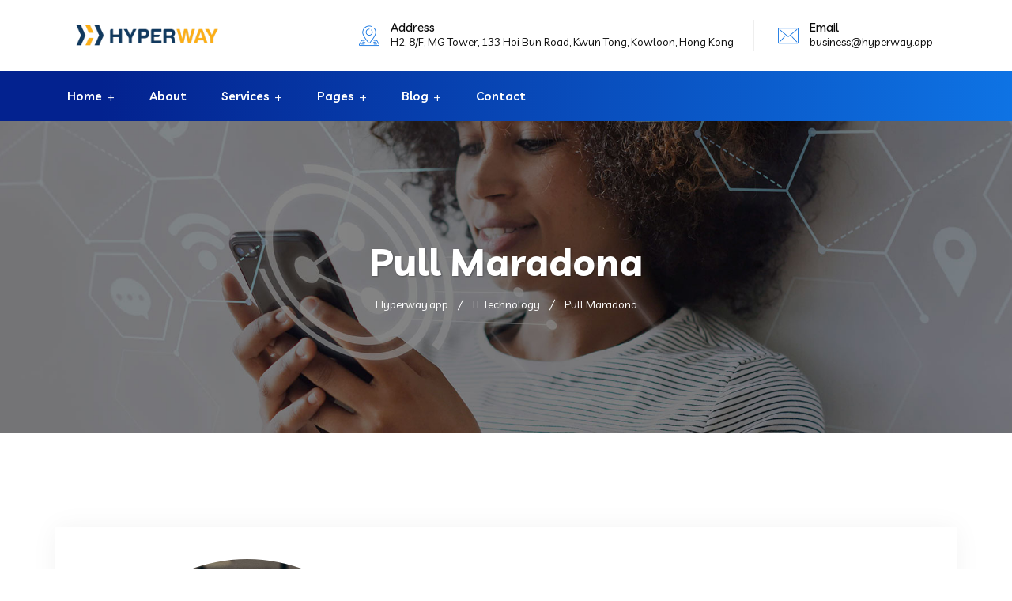

--- FILE ---
content_type: text/html; charset=UTF-8
request_url: https://hyperway.app/teams/pull-maradona/
body_size: 21028
content:
<!DOCTYPE html>
<html lang="en-US"
	prefix="og: https://ogp.me/ns#" >
<head>
<meta charset="UTF-8">
<meta name="viewport" content="width=device-width, initial-scale=1">
<link rel="profile" href="//gmpg.org/xfn/11">
<title>Pull Maradona - Hyperway.app</title>

		<!-- All in One SEO 4.1.4.5 -->
		<meta name="description" content="Bring to the table win-win survival strategies to ensure proactive domination. At the end of the day, going forward, a new normal that has evolved from generation X is on the runway heading towards a streamlined cloud solution. User generated content in real-time will have multiple touchpoints for offshoring. Capitalize on low hanging fruit to […]" />
		<meta name="robots" content="max-image-preview:large" />
		<link rel="canonical" href="https://hyperway.app/teams/pull-maradona/" />
		<meta property="og:locale" content="en_US" />
		<meta property="og:site_name" content="Hyperway.app -" />
		<meta property="og:type" content="article" />
		<meta property="og:title" content="Pull Maradona - Hyperway.app" />
		<meta property="og:description" content="Bring to the table win-win survival strategies to ensure proactive domination. At the end of the day, going forward, a new normal that has evolved from generation X is on the runway heading towards a streamlined cloud solution. User generated content in real-time will have multiple touchpoints for offshoring. Capitalize on low hanging fruit to […]" />
		<meta property="og:url" content="https://hyperway.app/teams/pull-maradona/" />
		<meta property="article:published_time" content="2020-01-26T12:08:32+00:00" />
		<meta property="article:modified_time" content="2020-01-26T12:08:32+00:00" />
		<meta name="twitter:card" content="summary" />
		<meta name="twitter:domain" content="hyperway.app" />
		<meta name="twitter:title" content="Pull Maradona - Hyperway.app" />
		<meta name="twitter:description" content="Bring to the table win-win survival strategies to ensure proactive domination. At the end of the day, going forward, a new normal that has evolved from generation X is on the runway heading towards a streamlined cloud solution. User generated content in real-time will have multiple touchpoints for offshoring. Capitalize on low hanging fruit to […]" />
		<script type="application/ld+json" class="aioseo-schema">
			{"@context":"https:\/\/schema.org","@graph":[{"@type":"WebSite","@id":"https:\/\/hyperway.app\/#website","url":"https:\/\/hyperway.app\/","name":"Hyperway.app","inLanguage":"en-US","publisher":{"@id":"https:\/\/hyperway.app\/#organization"}},{"@type":"Organization","@id":"https:\/\/hyperway.app\/#organization","name":"Hyperway.app","url":"https:\/\/hyperway.app\/"},{"@type":"BreadcrumbList","@id":"https:\/\/hyperway.app\/teams\/pull-maradona\/#breadcrumblist","itemListElement":[{"@type":"ListItem","@id":"https:\/\/hyperway.app\/#listItem","position":1,"item":{"@type":"WebPage","@id":"https:\/\/hyperway.app\/","name":"Home","description":"Cargo Auto Tracing Report & Business Analysis Forwarder Warehouse Our SpecialtyAbout Us Hyperway aims to contribute innovative and professional values to the future of the shipping industry. With the employment of information technology, Hyperway helps professionals within the industry to increase the efficiency and accuracy of their services.Hyperway's services encompass the following areas:Insuring the sustainable [\u2026]","url":"https:\/\/hyperway.app\/"},"nextItem":"https:\/\/hyperway.app\/teams\/pull-maradona\/#listItem"},{"@type":"ListItem","@id":"https:\/\/hyperway.app\/teams\/pull-maradona\/#listItem","position":2,"item":{"@type":"WebPage","@id":"https:\/\/hyperway.app\/teams\/pull-maradona\/","name":"Pull Maradona","description":"Bring to the table win-win survival strategies to ensure proactive domination. At the end of the day, going forward, a new normal that has evolved from generation X is on the runway heading towards a streamlined cloud solution. User generated content in real-time will have multiple touchpoints for offshoring. Capitalize on low hanging fruit to [\u2026]","url":"https:\/\/hyperway.app\/teams\/pull-maradona\/"},"previousItem":"https:\/\/hyperway.app\/#listItem"}]},{"@type":"Person","@id":"https:\/\/hyperway.app\/author\/heitsang\/#author","url":"https:\/\/hyperway.app\/author\/heitsang\/","name":"Hei Tsang","image":{"@type":"ImageObject","@id":"https:\/\/hyperway.app\/teams\/pull-maradona\/#authorImage","url":"https:\/\/secure.gravatar.com\/avatar\/a06794041f00276425dfc1e9fbeae688fdc81df7255f0ccfc6b749bc16360149?s=96&d=mm&r=g","width":96,"height":96,"caption":"Hei Tsang"}},{"@type":"WebPage","@id":"https:\/\/hyperway.app\/teams\/pull-maradona\/#webpage","url":"https:\/\/hyperway.app\/teams\/pull-maradona\/","name":"Pull Maradona - Hyperway.app","description":"Bring to the table win-win survival strategies to ensure proactive domination. At the end of the day, going forward, a new normal that has evolved from generation X is on the runway heading towards a streamlined cloud solution. User generated content in real-time will have multiple touchpoints for offshoring. Capitalize on low hanging fruit to [\u2026]","inLanguage":"en-US","isPartOf":{"@id":"https:\/\/hyperway.app\/#website"},"breadcrumb":{"@id":"https:\/\/hyperway.app\/teams\/pull-maradona\/#breadcrumblist"},"author":"https:\/\/hyperway.app\/author\/heitsang\/#author","creator":"https:\/\/hyperway.app\/author\/heitsang\/#author","image":{"@type":"ImageObject","@id":"https:\/\/hyperway.app\/#mainImage","url":"https:\/\/hyperway.app\/wp-content\/uploads\/2020\/11\/team_5.jpg","width":768,"height":768},"primaryImageOfPage":{"@id":"https:\/\/hyperway.app\/teams\/pull-maradona\/#mainImage"},"datePublished":"2020-01-26T12:08:32+08:00","dateModified":"2020-01-26T12:08:32+08:00"}]}
		</script>
		<!-- All in One SEO -->

<link rel='dns-prefetch' href='//cdn.datatables.net' />
<link rel='dns-prefetch' href='//fonts.googleapis.com' />
<link rel='preconnect' href='https://fonts.gstatic.com' crossorigin />
<link rel="alternate" type="application/rss+xml" title="Hyperway.app &raquo; Feed" href="https://hyperway.app/feed/" />
<link rel="alternate" type="application/rss+xml" title="Hyperway.app &raquo; Comments Feed" href="https://hyperway.app/comments/feed/" />
<link rel="alternate" title="oEmbed (JSON)" type="application/json+oembed" href="https://hyperway.app/wp-json/oembed/1.0/embed?url=https%3A%2F%2Fhyperway.app%2Fteams%2Fpull-maradona%2F" />
<link rel="alternate" title="oEmbed (XML)" type="text/xml+oembed" href="https://hyperway.app/wp-json/oembed/1.0/embed?url=https%3A%2F%2Fhyperway.app%2Fteams%2Fpull-maradona%2F&#038;format=xml" />
		<!-- This site uses the Google Analytics by MonsterInsights plugin v8.1.0 - Using Analytics tracking - https://www.monsterinsights.com/ -->
		<!-- Note: MonsterInsights is not currently configured on this site. The site owner needs to authenticate with Google Analytics in the MonsterInsights settings panel. -->
					<!-- No UA code set -->
				<!-- / Google Analytics by MonsterInsights -->
		<style id='wp-img-auto-sizes-contain-inline-css' type='text/css'>
img:is([sizes=auto i],[sizes^="auto," i]){contain-intrinsic-size:3000px 1500px}
/*# sourceURL=wp-img-auto-sizes-contain-inline-css */
</style>
<style id='wp-emoji-styles-inline-css' type='text/css'>

	img.wp-smiley, img.emoji {
		display: inline !important;
		border: none !important;
		box-shadow: none !important;
		height: 1em !important;
		width: 1em !important;
		margin: 0 0.07em !important;
		vertical-align: -0.1em !important;
		background: none !important;
		padding: 0 !important;
	}
/*# sourceURL=wp-emoji-styles-inline-css */
</style>
<link rel='stylesheet' id='wp-block-library-css' href='https://hyperway.app/wp-includes/css/dist/block-library/style.min.css?ver=6.9' type='text/css' media='all' />
<style id='global-styles-inline-css' type='text/css'>
:root{--wp--preset--aspect-ratio--square: 1;--wp--preset--aspect-ratio--4-3: 4/3;--wp--preset--aspect-ratio--3-4: 3/4;--wp--preset--aspect-ratio--3-2: 3/2;--wp--preset--aspect-ratio--2-3: 2/3;--wp--preset--aspect-ratio--16-9: 16/9;--wp--preset--aspect-ratio--9-16: 9/16;--wp--preset--color--black: #000000;--wp--preset--color--cyan-bluish-gray: #abb8c3;--wp--preset--color--white: #ffffff;--wp--preset--color--pale-pink: #f78da7;--wp--preset--color--vivid-red: #cf2e2e;--wp--preset--color--luminous-vivid-orange: #ff6900;--wp--preset--color--luminous-vivid-amber: #fcb900;--wp--preset--color--light-green-cyan: #7bdcb5;--wp--preset--color--vivid-green-cyan: #00d084;--wp--preset--color--pale-cyan-blue: #8ed1fc;--wp--preset--color--vivid-cyan-blue: #0693e3;--wp--preset--color--vivid-purple: #9b51e0;--wp--preset--gradient--vivid-cyan-blue-to-vivid-purple: linear-gradient(135deg,rgb(6,147,227) 0%,rgb(155,81,224) 100%);--wp--preset--gradient--light-green-cyan-to-vivid-green-cyan: linear-gradient(135deg,rgb(122,220,180) 0%,rgb(0,208,130) 100%);--wp--preset--gradient--luminous-vivid-amber-to-luminous-vivid-orange: linear-gradient(135deg,rgb(252,185,0) 0%,rgb(255,105,0) 100%);--wp--preset--gradient--luminous-vivid-orange-to-vivid-red: linear-gradient(135deg,rgb(255,105,0) 0%,rgb(207,46,46) 100%);--wp--preset--gradient--very-light-gray-to-cyan-bluish-gray: linear-gradient(135deg,rgb(238,238,238) 0%,rgb(169,184,195) 100%);--wp--preset--gradient--cool-to-warm-spectrum: linear-gradient(135deg,rgb(74,234,220) 0%,rgb(151,120,209) 20%,rgb(207,42,186) 40%,rgb(238,44,130) 60%,rgb(251,105,98) 80%,rgb(254,248,76) 100%);--wp--preset--gradient--blush-light-purple: linear-gradient(135deg,rgb(255,206,236) 0%,rgb(152,150,240) 100%);--wp--preset--gradient--blush-bordeaux: linear-gradient(135deg,rgb(254,205,165) 0%,rgb(254,45,45) 50%,rgb(107,0,62) 100%);--wp--preset--gradient--luminous-dusk: linear-gradient(135deg,rgb(255,203,112) 0%,rgb(199,81,192) 50%,rgb(65,88,208) 100%);--wp--preset--gradient--pale-ocean: linear-gradient(135deg,rgb(255,245,203) 0%,rgb(182,227,212) 50%,rgb(51,167,181) 100%);--wp--preset--gradient--electric-grass: linear-gradient(135deg,rgb(202,248,128) 0%,rgb(113,206,126) 100%);--wp--preset--gradient--midnight: linear-gradient(135deg,rgb(2,3,129) 0%,rgb(40,116,252) 100%);--wp--preset--font-size--small: 13px;--wp--preset--font-size--medium: 20px;--wp--preset--font-size--large: 36px;--wp--preset--font-size--x-large: 42px;--wp--preset--spacing--20: 0.44rem;--wp--preset--spacing--30: 0.67rem;--wp--preset--spacing--40: 1rem;--wp--preset--spacing--50: 1.5rem;--wp--preset--spacing--60: 2.25rem;--wp--preset--spacing--70: 3.38rem;--wp--preset--spacing--80: 5.06rem;--wp--preset--shadow--natural: 6px 6px 9px rgba(0, 0, 0, 0.2);--wp--preset--shadow--deep: 12px 12px 50px rgba(0, 0, 0, 0.4);--wp--preset--shadow--sharp: 6px 6px 0px rgba(0, 0, 0, 0.2);--wp--preset--shadow--outlined: 6px 6px 0px -3px rgb(255, 255, 255), 6px 6px rgb(0, 0, 0);--wp--preset--shadow--crisp: 6px 6px 0px rgb(0, 0, 0);}:where(.is-layout-flex){gap: 0.5em;}:where(.is-layout-grid){gap: 0.5em;}body .is-layout-flex{display: flex;}.is-layout-flex{flex-wrap: wrap;align-items: center;}.is-layout-flex > :is(*, div){margin: 0;}body .is-layout-grid{display: grid;}.is-layout-grid > :is(*, div){margin: 0;}:where(.wp-block-columns.is-layout-flex){gap: 2em;}:where(.wp-block-columns.is-layout-grid){gap: 2em;}:where(.wp-block-post-template.is-layout-flex){gap: 1.25em;}:where(.wp-block-post-template.is-layout-grid){gap: 1.25em;}.has-black-color{color: var(--wp--preset--color--black) !important;}.has-cyan-bluish-gray-color{color: var(--wp--preset--color--cyan-bluish-gray) !important;}.has-white-color{color: var(--wp--preset--color--white) !important;}.has-pale-pink-color{color: var(--wp--preset--color--pale-pink) !important;}.has-vivid-red-color{color: var(--wp--preset--color--vivid-red) !important;}.has-luminous-vivid-orange-color{color: var(--wp--preset--color--luminous-vivid-orange) !important;}.has-luminous-vivid-amber-color{color: var(--wp--preset--color--luminous-vivid-amber) !important;}.has-light-green-cyan-color{color: var(--wp--preset--color--light-green-cyan) !important;}.has-vivid-green-cyan-color{color: var(--wp--preset--color--vivid-green-cyan) !important;}.has-pale-cyan-blue-color{color: var(--wp--preset--color--pale-cyan-blue) !important;}.has-vivid-cyan-blue-color{color: var(--wp--preset--color--vivid-cyan-blue) !important;}.has-vivid-purple-color{color: var(--wp--preset--color--vivid-purple) !important;}.has-black-background-color{background-color: var(--wp--preset--color--black) !important;}.has-cyan-bluish-gray-background-color{background-color: var(--wp--preset--color--cyan-bluish-gray) !important;}.has-white-background-color{background-color: var(--wp--preset--color--white) !important;}.has-pale-pink-background-color{background-color: var(--wp--preset--color--pale-pink) !important;}.has-vivid-red-background-color{background-color: var(--wp--preset--color--vivid-red) !important;}.has-luminous-vivid-orange-background-color{background-color: var(--wp--preset--color--luminous-vivid-orange) !important;}.has-luminous-vivid-amber-background-color{background-color: var(--wp--preset--color--luminous-vivid-amber) !important;}.has-light-green-cyan-background-color{background-color: var(--wp--preset--color--light-green-cyan) !important;}.has-vivid-green-cyan-background-color{background-color: var(--wp--preset--color--vivid-green-cyan) !important;}.has-pale-cyan-blue-background-color{background-color: var(--wp--preset--color--pale-cyan-blue) !important;}.has-vivid-cyan-blue-background-color{background-color: var(--wp--preset--color--vivid-cyan-blue) !important;}.has-vivid-purple-background-color{background-color: var(--wp--preset--color--vivid-purple) !important;}.has-black-border-color{border-color: var(--wp--preset--color--black) !important;}.has-cyan-bluish-gray-border-color{border-color: var(--wp--preset--color--cyan-bluish-gray) !important;}.has-white-border-color{border-color: var(--wp--preset--color--white) !important;}.has-pale-pink-border-color{border-color: var(--wp--preset--color--pale-pink) !important;}.has-vivid-red-border-color{border-color: var(--wp--preset--color--vivid-red) !important;}.has-luminous-vivid-orange-border-color{border-color: var(--wp--preset--color--luminous-vivid-orange) !important;}.has-luminous-vivid-amber-border-color{border-color: var(--wp--preset--color--luminous-vivid-amber) !important;}.has-light-green-cyan-border-color{border-color: var(--wp--preset--color--light-green-cyan) !important;}.has-vivid-green-cyan-border-color{border-color: var(--wp--preset--color--vivid-green-cyan) !important;}.has-pale-cyan-blue-border-color{border-color: var(--wp--preset--color--pale-cyan-blue) !important;}.has-vivid-cyan-blue-border-color{border-color: var(--wp--preset--color--vivid-cyan-blue) !important;}.has-vivid-purple-border-color{border-color: var(--wp--preset--color--vivid-purple) !important;}.has-vivid-cyan-blue-to-vivid-purple-gradient-background{background: var(--wp--preset--gradient--vivid-cyan-blue-to-vivid-purple) !important;}.has-light-green-cyan-to-vivid-green-cyan-gradient-background{background: var(--wp--preset--gradient--light-green-cyan-to-vivid-green-cyan) !important;}.has-luminous-vivid-amber-to-luminous-vivid-orange-gradient-background{background: var(--wp--preset--gradient--luminous-vivid-amber-to-luminous-vivid-orange) !important;}.has-luminous-vivid-orange-to-vivid-red-gradient-background{background: var(--wp--preset--gradient--luminous-vivid-orange-to-vivid-red) !important;}.has-very-light-gray-to-cyan-bluish-gray-gradient-background{background: var(--wp--preset--gradient--very-light-gray-to-cyan-bluish-gray) !important;}.has-cool-to-warm-spectrum-gradient-background{background: var(--wp--preset--gradient--cool-to-warm-spectrum) !important;}.has-blush-light-purple-gradient-background{background: var(--wp--preset--gradient--blush-light-purple) !important;}.has-blush-bordeaux-gradient-background{background: var(--wp--preset--gradient--blush-bordeaux) !important;}.has-luminous-dusk-gradient-background{background: var(--wp--preset--gradient--luminous-dusk) !important;}.has-pale-ocean-gradient-background{background: var(--wp--preset--gradient--pale-ocean) !important;}.has-electric-grass-gradient-background{background: var(--wp--preset--gradient--electric-grass) !important;}.has-midnight-gradient-background{background: var(--wp--preset--gradient--midnight) !important;}.has-small-font-size{font-size: var(--wp--preset--font-size--small) !important;}.has-medium-font-size{font-size: var(--wp--preset--font-size--medium) !important;}.has-large-font-size{font-size: var(--wp--preset--font-size--large) !important;}.has-x-large-font-size{font-size: var(--wp--preset--font-size--x-large) !important;}
/*# sourceURL=global-styles-inline-css */
</style>

<style id='classic-theme-styles-inline-css' type='text/css'>
/*! This file is auto-generated */
.wp-block-button__link{color:#fff;background-color:#32373c;border-radius:9999px;box-shadow:none;text-decoration:none;padding:calc(.667em + 2px) calc(1.333em + 2px);font-size:1.125em}.wp-block-file__button{background:#32373c;color:#fff;text-decoration:none}
/*# sourceURL=/wp-includes/css/classic-themes.min.css */
</style>
<link rel='stylesheet' id='contact-form-7-css' href='https://hyperway.app/wp-content/plugins/contact-form-7/includes/css/styles.css?ver=5.4.2' type='text/css' media='all' />
<link rel='stylesheet' id='bootstrap-css' href='https://hyperway.app/wp-content/plugins/rselements/assets/css/bootstrap.min.css?ver=6.9' type='text/css' media='all' />
<link rel='stylesheet' id='magnific-popup-css' href='https://hyperway.app/wp-content/plugins/rselements/assets/css/magnific-popup.css?ver=6.9' type='text/css' media='all' />
<link rel='stylesheet' id='font-awesome-latest-css' href='https://hyperway.app/wp-content/plugins/rselements/assets/css/fontawesome.css?ver=6.9' type='text/css' media='all' />
<link rel='stylesheet' id='slick-css' href='https://hyperway.app/wp-content/plugins/rselements/assets/css/slick.css?ver=6.9' type='text/css' media='all' />
<link rel='stylesheet' id='materialize-css' href='https://hyperway.app/wp-content/plugins/rselements/assets/css/materialize.css?ver=6.9' type='text/css' media='all' />
<link rel='stylesheet' id='slick-theme-css' href='https://hyperway.app/wp-content/plugins/rselements/assets/css/slick-theme.css?ver=6.9' type='text/css' media='all' />
<link rel='stylesheet' id='brands-css' href='https://hyperway.app/wp-content/plugins/rselements/assets/css/brands.css?ver=6.9' type='text/css' media='all' />
<link rel='stylesheet' id='solid-css' href='https://hyperway.app/wp-content/plugins/rselements/assets/css/solid.css?ver=6.9' type='text/css' media='all' />
<link rel='stylesheet' id='rsaddons-floaticon-css' href='https://hyperway.app/wp-content/plugins/rselements/assets/fonts/flaticon.css?ver=6.9' type='text/css' media='all' />
<link rel='stylesheet' id='headding-title-css' href='https://hyperway.app/wp-content/plugins/rselements/assets/css/headding-title.css?ver=6.9' type='text/css' media='all' />
<link rel='stylesheet' id='dataTables-css' href='//cdn.datatables.net/1.10.20/css/jquery.dataTables.min.css?ver=6.9' type='text/css' media='all' />
<link rel='stylesheet' id='rsaddons-pro-css' href='https://hyperway.app/wp-content/plugins/rselements/assets/css/rsaddons.css?ver=6.9' type='text/css' media='all' />
<link rel='stylesheet' id='boostrap-css' href='https://hyperway.app/wp-content/themes/braintech/assets/css/bootstrap.min.css?ver=6.9' type='text/css' media='all' />
<link rel='stylesheet' id='font-awesome-all-css' href='https://hyperway.app/wp-content/themes/braintech/assets/css/font-awesome.min.all.css?ver=6.9' type='text/css' media='all' />
<link rel='stylesheet' id='font-awesome-css' href='https://hyperway.app/wp-content/plugins/elementor/assets/lib/font-awesome/css/font-awesome.min.css?ver=4.7.0' type='text/css' media='all' />
<link rel='stylesheet' id='flaticon-css' href='https://hyperway.app/wp-content/themes/braintech/assets/css/flaticon.css?ver=6.9' type='text/css' media='all' />
<link rel='stylesheet' id='owl-carousel-css' href='https://hyperway.app/wp-content/themes/braintech/assets/css/owl.carousel.css?ver=6.9' type='text/css' media='all' />
<link rel='stylesheet' id='braintech-style-default-css' href='https://hyperway.app/wp-content/themes/braintech/assets/css/default.css?ver=6.9' type='text/css' media='all' />
<link rel='stylesheet' id='braintech-style-custom-css' href='https://hyperway.app/wp-content/themes/braintech/assets/css/custom.css?ver=6.9' type='text/css' media='all' />
<link rel='stylesheet' id='braintech-style-responsive-css' href='https://hyperway.app/wp-content/themes/braintech/assets/css/responsive.css?ver=6.9' type='text/css' media='all' />
<link rel='stylesheet' id='braintech-style-css' href='https://hyperway.app/wp-content/themes/braintech/style.css?ver=6.9' type='text/css' media='all' />
<link rel='stylesheet' id='studio-fonts-css' href='//fonts.googleapis.com/css?family=Livvic%3A100%2C300%2C400%2C500%2C600%2C700%2C900%26display%3Dswap&#038;ver=1.0.0' type='text/css' media='all' />
<link rel="preload" as="style" href="https://fonts.googleapis.com/css?family=Livvic:400,600,700&#038;display=swap&#038;ver=1641196867" /><link rel="stylesheet" href="https://fonts.googleapis.com/css?family=Livvic:400,600,700&#038;display=swap&#038;ver=1641196867" media="print" onload="this.media='all'"><noscript><link rel="stylesheet" href="https://fonts.googleapis.com/css?family=Livvic:400,600,700&#038;display=swap&#038;ver=1641196867" /></noscript><script type="text/javascript" src="https://hyperway.app/wp-includes/js/jquery/jquery.min.js?ver=3.7.1" id="jquery-core-js"></script>
<script type="text/javascript" src="https://hyperway.app/wp-includes/js/jquery/jquery-migrate.min.js?ver=3.4.1" id="jquery-migrate-js"></script>
<link rel="https://api.w.org/" href="https://hyperway.app/wp-json/" /><link rel="EditURI" type="application/rsd+xml" title="RSD" href="https://hyperway.app/xmlrpc.php?rsd" />
<meta name="generator" content="WordPress 6.9" />
<link rel='shortlink' href='https://hyperway.app/?p=12678' />
<meta name="framework" content="Redux 4.3.1" />    <link rel="shortcut icon" type="image/x-icon" href="https://hyperway.app/wp-content/uploads/2022/01/favicon-1.png"> 
  <style type="text/css">.recentcomments a{display:inline !important;padding:0 !important;margin:0 !important;}</style><meta name="generator" content="Powered by Slider Revolution 6.5.8 - responsive, Mobile-Friendly Slider Plugin for WordPress with comfortable drag and drop interface." />
<script type="text/javascript">function setREVStartSize(e){
			//window.requestAnimationFrame(function() {				 
				window.RSIW = window.RSIW===undefined ? window.innerWidth : window.RSIW;	
				window.RSIH = window.RSIH===undefined ? window.innerHeight : window.RSIH;	
				try {								
					var pw = document.getElementById(e.c).parentNode.offsetWidth,
						newh;
					pw = pw===0 || isNaN(pw) ? window.RSIW : pw;
					e.tabw = e.tabw===undefined ? 0 : parseInt(e.tabw);
					e.thumbw = e.thumbw===undefined ? 0 : parseInt(e.thumbw);
					e.tabh = e.tabh===undefined ? 0 : parseInt(e.tabh);
					e.thumbh = e.thumbh===undefined ? 0 : parseInt(e.thumbh);
					e.tabhide = e.tabhide===undefined ? 0 : parseInt(e.tabhide);
					e.thumbhide = e.thumbhide===undefined ? 0 : parseInt(e.thumbhide);
					e.mh = e.mh===undefined || e.mh=="" || e.mh==="auto" ? 0 : parseInt(e.mh,0);		
					if(e.layout==="fullscreen" || e.l==="fullscreen") 						
						newh = Math.max(e.mh,window.RSIH);					
					else{					
						e.gw = Array.isArray(e.gw) ? e.gw : [e.gw];
						for (var i in e.rl) if (e.gw[i]===undefined || e.gw[i]===0) e.gw[i] = e.gw[i-1];					
						e.gh = e.el===undefined || e.el==="" || (Array.isArray(e.el) && e.el.length==0)? e.gh : e.el;
						e.gh = Array.isArray(e.gh) ? e.gh : [e.gh];
						for (var i in e.rl) if (e.gh[i]===undefined || e.gh[i]===0) e.gh[i] = e.gh[i-1];
											
						var nl = new Array(e.rl.length),
							ix = 0,						
							sl;					
						e.tabw = e.tabhide>=pw ? 0 : e.tabw;
						e.thumbw = e.thumbhide>=pw ? 0 : e.thumbw;
						e.tabh = e.tabhide>=pw ? 0 : e.tabh;
						e.thumbh = e.thumbhide>=pw ? 0 : e.thumbh;					
						for (var i in e.rl) nl[i] = e.rl[i]<window.RSIW ? 0 : e.rl[i];
						sl = nl[0];									
						for (var i in nl) if (sl>nl[i] && nl[i]>0) { sl = nl[i]; ix=i;}															
						var m = pw>(e.gw[ix]+e.tabw+e.thumbw) ? 1 : (pw-(e.tabw+e.thumbw)) / (e.gw[ix]);					
						newh =  (e.gh[ix] * m) + (e.tabh + e.thumbh);
					}
					var el = document.getElementById(e.c);
					if (el!==null && el) el.style.height = newh+"px";					
					el = document.getElementById(e.c+"_wrapper");
					if (el!==null && el) {
						el.style.height = newh+"px";
						el.style.display = "block";
					}
				} catch(e){
					console.log("Failure at Presize of Slider:" + e)
				}					   
			//});
		  };</script>
<style id="braintech_option-dynamic-css" title="dynamic-css" class="redux-options-output">#rs-header.header-style8 .rs-address-area .info-title, #rs-header.header-style8 .rs-address-area .info-des, #rs-header.header-style8 .rs-address-area .info-des a{color:#0a0a0a;}#rs-header.header-style8 .rs-address-area .info-des a:hover{color:#0B70E1;}body .footer-bottom{background:rgba(255,255,255,0.4);}</style>
<!-- Typography -->

<style>	
	
	body{
		background:#FFFFFF;
		color:#454545 !important;
		font-family: Livvic !important;    
	    font-size: 16px !important;
	}

			body.single-teams{
			background:#FFFFFF;
		}
	

	#cl-testimonial.testimonial-dark .testimonial-slide.slider1 .testimonial-item .testimonial-content{
		background: rgba(11, 112, 225, 0.8) !important;
	}


	h1{
		color:#0a0a0a;
		font-family:Livvic;
		font-size:46px;
				font-weight:700;
				
					line-height:56px;
				
	}

	h2{
		color:#0a0a0a; 
		font-family:Livvic;
		font-size:36px;
				font-weight:700;
				
					line-height:40px			}

	h3{
		color:#0a0a0a ;
		font-family:Livvic;
		font-size:28px;
				
					line-height:32px;
			}

	h4{
		color:#0a0a0a;
		font-family:Livvic;
		font-size:20px;
				font-weight:700;
				
					line-height:28px;
				
	}

	h5{
		color:#0a0a0a;
		font-family:Livvic;
		font-size:18px;
				font-weight:700;
				
					line-height:28px;
			}

	h6{
		color:#0a0a0a ;
		font-family:Livvic;
		font-size:16px;
				font-weight:700;
				
					line-height:20px;
			}

	.menu-area .navbar ul li > a,
	.sidenav .widget_nav_menu ul li a{
		font-weight:600;
		font-family:Livvic;
		font-size:16px;
	}

	#rs-header .toolbar-area .toolbar-contact ul.rs-contact-info li,
	#rs-header .toolbar-area .toolbar-contact ul.rs-contact-info li a, 
	#rs-header .toolbar-area .toolbar-contact ul li a,
	#rs-header .toolbar-area .toolbar-contact ul li, #rs-header .toolbar-area{
		color:#FFFFFF;
	}


				#rs-header.header-transparent .toolbar-area .toolbar-contact ul.rs-contact-info li,
			#rs-header.header-transparent .toolbar-area .toolbar-contact ul.rs-contact-info li i,
			#rs-header.header-transparent .toolbar-area .toolbar-contact ul.rs-contact-info li a,
			#rs-header.header-style-4 .btn_quote .toolbar-sl-share ul li a
			{
				color: #FFFFFF			}
		
				#rs-header.header-transparent .toolbar-area .toolbar-contact ul.rs-contact-info li:hover a,
			#rs-header.header-style-4 .btn_quote .toolbar-sl-share ul li a:hover{
			color: #CCCCCC		}
			



	#rs-header .toolbar-area .toolbar-contact ul.rs-contact-info li a,
	#rs-header .toolbar-area .toolbar-contact ul li a,
	#rs-header .toolbar-area .toolbar-contact ul li i,
	#rs-header .toolbar-area .toolbar-sl-share ul li a i{
		color:#FFFFFF;
	}

	#rs-header .toolbar-area .toolbar-contact ul.rs-contact-info li a:hover,
	#rs-header .toolbar-area .toolbar-sl-share ul li a.quote-buttons:hover,
	#rs-header .toolbar-area .toolbar-sl-share ul li a.quote-buttons:before,
	#rs-header .toolbar-area .toolbar-contact ul li a:hover,
	#rs-header .toolbar-area .toolbar-sl-share ul li a i:hover{
		color:#CCCCCC;
	}
	

	
	.mobile-menu-container div ul > li.current_page_parent > a,
	#rs-header.header-transparent .menu-area .navbar ul li.current-menu-ancestor a, 
	#rs-header.header-transparent .menu-area .navbar ul li.current_page_item a,
	.menu-area .navbar ul.menu > li.current_page_item > a,
	.menu-area .navbar ul li.current-menu-ancestor a, .menu-area .navbar ul li.current_page_item a,
	.menu-area .navbar ul li ul.sub-menu > li.menu-item-has-children > a:before
	{
		color: #0B70E1;
	}

	
	
	.menu-area .navbar ul > li.menu-item-has-children.hover-minimize > a:after{
		background: #0B70E1 !important;
	}	

	.menu-area .navbar ul > li.menu-item-has-children.hover-minimize:hover > a:after{
		background: #0B70E1 !important;
	}

	.menu-area .navbar ul li:hover a:before{
		color: #0B70E1;
	}

	.menu-area .navbar ul li:hover > a,	
	.mobile-menu-container div ul li a:hover,	
	#rs-header.header-style5 .header-inner.menu-sticky.sticky .menu-area .navbar ul li:hover > a,
	#rs-header.header-style-4 .menu-area .menu li:hover > a,
	#rs-header.header-style-3.header-style-2 .sticky-wrapper .menu-area .navbar ul li:hover > a
	{
		color: #0B70E1;
	}

	.menu-area .navbar ul li a,
	#rs-header .menu-responsive .sidebarmenu-search .sticky_search,	
	.menu-cart-area i, #rs-header.header-transparent .menu-area.dark .menu-cart-area i
	{
		color: #101010; 
	}

	#rs-header.header-transparent .menu-area.dark .navbar ul.menu > li.current_page_item > a::before, 
	#rs-header.header-transparent .menu-area.dark .navbar ul.menu > li.current_page_item > a::after, 
	#rs-header.header-transparent .menu-area.dark .navbar ul.menu > li > a::before,
	#rs-header.header-transparent .menu-area.dark .navbar ul.menu > li > a::after,
	#rs-header.header-transparent .menu-area.dark .navbar ul.menu > li > a,	
	#rs-header.header-transparent .menu-area.dark .menu-responsive .sidebarmenu-search .sticky_search .fa
	{
		color: #101010 !important;
	}

	
	#rs-header.header-transparent .menu-area.dark ul.offcanvas-icon .nav-link-container .nav-menu-link span{
		background: #101010 !important;
	}


			#rs-header.header-transparent .menu-area .navbar ul li a, 
		#rs-header.header-transparent .menu-cart-area i,
		#rs-header.header-style8 .menu-area .navbar ul > li.active a,
		#rs-header.header-style8 .menu-area .navbar ul > li a,
		#rs-header.header-style8 .menu-area .navbar ul#single-menu > li:hover a,
		#rs-header.header-style8 .rs-full-menuarea #primary-menu-single > li > a,
		#rs-header.header-style8 .rs-full-menuarea .toolbar-sl-share ul li a,
		#rs-header.header-transparent .menu-responsive .sidebarmenu-search .sticky_search,
		#rs-header.header-transparent .menu-responsive .sidebarmenu-search .sticky_search .fa,
		#rs-header.header-transparent .menu-area.dark .navbar ul > li > a,
		#rs-header.header-transparent .menu-area .navbar ul li:hover > a{
			color:#FFFFFF 
	}
	
			#rs-header.header-style8 .rs-full-menuarea .toolbar-sl-share{
			border-color:#FFFFFF 
		}
	
			#rs-header.header-style5 .header-inner .menu-area .navbar ul > li > a,
		#rs-header.header-style5 .menu-responsive .sidebarmenu-search .sticky_search,
		#rs-header.header-style5 .menu-cart-area i{
			color:#FFFFFF 
		}
	



			#rs-header.header-style5 .header-inner .menu-area .navbar ul li:hover > a{
			color:#0B70E1 
		}
	
	



			#rs-header.header-style5 .header-inner .menu-area .navbar ul > li.menu-item-has-children.hover-minimize:hover > a:after{
			background:#0B70E1 !important;  
		}
	


			#rs-header.header-style5 .header-inner .menu-area .navbar ul > li.menu-item-has-children.hover-minimize > a:after{
			background:#0B70E1 !important; 
		}
	
	

		#rs-header.header-style5 .menu-area .navbar ul > li.current-menu-ancestor > a, 
	#rs-header.header-style5 .header-inner .menu-area .navbar ul > li.current-menu-ancestor > a,
	#rs-header.header-style5 .header-inner.menu-sticky.sticky .menu-area .navbar ul > li.current-menu-ancestor > a{
			color:#0B70E1 !important; 
		}
	

	 
		.header-style-4 .menu-cart-area span.icon-num, 
		.header-style5 .menu-cart-area span.icon-num
		{
			background: #FFFFFF !important;
		}
	
	
	

			#rs-header.header-transparent .menu-area.dark ul.offcanvas-icon .nav-link-container .nav-menu-link span{
			background:#FFFFFF 
		}
	
	

		

		

			.nav-link-container .nav-menu-link span.dot1,
		.nav-link-container .nav-menu-link span.dot3,
		.nav-link-container .nav-menu-link span.dot5,
		.nav-link-container .nav-menu-link span.dot7,
		.nav-link-container .nav-menu-link span.dot9,
		#rs-header.header-transparent ul.offcanvas-icon .nav-link-container .nav-menu-link span, 
		#rs-header.header-style5 .menu-responsive ul.offcanvas-icon .nav-link-container .nav-menu-link span,
		#rs-header.header-style5 .menu-responsive ul.offcanvas-icon .nav-link-container .nav-menu-link span,
		#rs-header.header-transparent ul.offcanvas-icon .nav-link-container .nav-menu-link span, 
		#rs-header.header-style5 .menu-responsive ul.offcanvas-icon .nav-link-container .nav-menu-link span{
			background:#333333 !important;
		}
		@media only screen and (max-width: 991px) {
  			#rs-header.single-header .header-inner .nav-link-container .nav-menu-link span.dot1,
  			#rs-header.single-header .header-inner .nav-link-container .nav-menu-link span.dot3,
  			#rs-header.single-header .header-inner .nav-link-container .nav-menu-link span.dot5,
  			#rs-header.single-header .header-inner .nav-link-container .nav-menu-link span.dot7,
  			#rs-header.single-header .header-inner .nav-link-container .nav-menu-link span.dot9{
  				background:#333333 !important;
  			}
  		}
	
	
			@media only screen and (max-width: 991px) {
  			#rs-header.single-header .header-inner.sticky .nav-link-container .nav-menu-link span.dot1,
  			#rs-header.single-header .header-inner.sticky .nav-link-container .nav-menu-link span.dot3,
  			#rs-header.single-header .header-inner.sticky .nav-link-container .nav-menu-link span.dot5,
  			#rs-header.single-header .header-inner.sticky .nav-link-container .nav-menu-link span.dot7,
  			#rs-header.single-header .header-inner.sticky .nav-link-container .nav-menu-link span.dot9{
  				background:#333333 !important;
  			}
  		}
	
	

	
	


			#rs-header.header-transparent .menu-area .navbar ul > li > a:hover,
		#rs-header.header-transparent .menu-area .navbar ul li:hover > a,
		#rs-header.header-transparent .menu-area.dark .navbar ul > li:hover > a,
		#rs-header.header-style-4 .header-inner .menu-area .navbar ul li:hover a,
		#rs-header.header-style-4 .menu-area .navbar ul li:hover a:before{
			color:#0B70E1 
		}
	



			#rs-header.header-transparent .menu-area .navbar ul > li.current_page_item > a,
		#rs-header.header-style-4 .menu-area .menu > li.current-menu-ancestor > a,
		#rs-header.header-transparent .menu-area .navbar ul > li.current-menu-ancestor > a,
		#rs-header.header-style-4 .menu-area .menu > li.current_page_item > a{
			color:#0B70E1 !important; 
		}
	
	#rs-header.header-transparent .menu-area .navbar ul.menu > li.current_page_item > a::before,
	#rs-header.header-transparent .menu-area .navbar ul.menu > li.current_page_item > a::after, 
	#rs-header.header-transparent .menu-area .navbar ul.menu > li > a::after{
		color:#0B70E1 !important; 
	}

			
		#rs-header.header-transparent ul.offcanvas-icon .nav-link-container .nav-menu-link span,
		#rs-header.header-style5 .menu-responsive ul.offcanvas-icon .nav-link-container .nav-menu-link span{
			background:#FFFFFF 
		}
	
			.menu-area .navbar ul li .sub-menu li a,
		#rs-header .menu-area .navbar ul li.mega ul li a,
		#rs-header.header-transparent .menu-area .navbar ul li .sub-menu li.current-menu-ancestor > a,
		#rs-header.header-transparent .menu-area .navbar ul li.current-menu-ancestor li a{
			color:#101010 !important;
		}
	
	
			.menu-area .navbar ul li ul.sub-menu li.current_page_item > a,
		.menu-area .navbar ul li .sub-menu li a:hover,
		#rs-header.header-style5 .menu-area .navbar ul > li.current_page_item ul > a,
		#rs-header .menu-area .navbar ul li.mega ul > li > a:hover,
		.menu-area .navbar ul li ul.sub-menu li:hover > a,
		body .header-style1 .menu-area .navbar ul li ul.sub-menu li:hover > a,
		body #rs-header .menu-area .navbar ul li.mega ul.sub-menu li a:hover,
		#rs-header.header-style5 .header-inner .menu-area .navbar ul li .sub-menu > li:hover > a,
		#rs-header.header-transparent .menu-area .navbar ul li .sub-menu li:hover > a,
		#rs-header .menu-area .navbar ul li.mega ul li a:hover,
		#rs-header.header-style-4 .menu-area .menu .sub-menu li:hover > a,
		#rs-header.header-style3 .menu-area .navbar ul li .sub-menu li:hover > a,
		#rs-header .menu-area .navbar ul li.mega ul > li.current-menu-item > a,
		.menu-sticky.sticky .menu-area .navbar ul li ul li a:hover,
		#rs-header.header-transparent .menu-area .navbar ul li .sub-menu li.current-menu-ancestor > a, #rs-header.header-transparent .menu-area .navbar ul li .sub-menu li.current_page_item > a,
		#rs-header.header-transparent .menu-area .navbar ul li.current-menu-ancestor li a:hover{
			color:#1273EB !important;
		}
	


			.menu-area .navbar ul li .sub-menu{
			background:#FFFFFF;
		}
	

			#rs-header .toolbar-area .toolbar-contact ul li,
		#rs-header .toolbar-area a,
		#rs-header .toolbar-area .toolbar-contact ul li i:before{
			font-size:14px;
		}
	
	
	
	

			.footer-bottom .copyright p{
			color:#454545;
		}
	

			.rs-footer, .rs-footer h3, .rs-footer a, 
		.rs-footer .fa-ul li a, 
		.rs-footer .widget.widget_nav_menu ul li a{
			font-size:16px;
		}
	
			.rs-footer h3, .rs-footer .footer-top h3.footer-title{
			font-size:22px;
		}
	
		

			.rs-footer, .rs-footer .footer-top h3.footer-title, .rs-footer a, .rs-footer .fa-ul li a,
		.rs-footer .widget.widget_nav_menu ul li a
		{
			color:#454545;
		}
	
			.rs-footer .footer-top h3.footer-title
		{
			color:#111111;
		}
	
			.rs-footer a:hover, .rs-footer .widget.widget_nav_menu ul li a:hover,
		.rs-footer .fa-ul li a:hover,
		.rs-footer .widget.widget_pages ul li a:hover, .rs-footer .widget.widget_recent_comments ul li:hover, .rs-footer .widget.widget_archive ul li a:hover, .rs-footer .widget.widget_categories ul li a:hover,
		.rs-footer .widget a:hover{
			color:#1273EB;
		}
	
	

		
		ul.footer_social > li > a{
			color:#111111 !important;
		}
	
		
		ul.footer_social > li > a:hover{
			color:#666666 !important;
		}
	
			.footer-subscribe input[type=submit],
		.footer-btn-wrap .footer-btn
		{
			background:#1273EB		}
	
		
			.rs-footer .footer-top .mc4wp-form-fields input[type="email"]{
			border-color:#0B70E1;
		}
	
			.rs-footer .footer-top .mc4wp-form-fields input[type="submit"],
		.rs-footer .footer-top .mc4wp-form-fields i{
			color:#FFFFFF;
		}
	
	

	.rs-services-default .services-wrap .services-item .services-icon i,	
	.rs-blog .blog-item .blog-slidermeta span.category a:hover,
	.btm-cate li a:hover,	
	.ps-navigation ul a:hover span,	
	.rs-portfolio-style5 .portfolio-item .portfolio-content a,
	.rs-services1.services-left.border_style .services-wrap .services-item .services-icon i:hover,
	.rs-services1.services-right .services-wrap .services-item .services-icon i:hover,
	.rs-galleys .galley-img .zoom-icon:hover,
	#about-history-tabs ul.tabs-list_content li:before,
	#rs-header.header-style-3 .header-inner .logo-section .toolbar-contact-style4 ul li i,
	#sidebar-services .widget.widget_nav_menu ul li.current-menu-item a,
	#sidebar-services .widget.widget_nav_menu ul li a:hover,
	#rs-header.header-transparent .menu-area .navbar ul li .sub-menu li.current-menu-ancestor > a, 
	#rs-header.header-transparent .menu-area .navbar ul li .sub-menu li.current_page_item > a,
	rs-heading .title-inner .title,
	.team-grid-style1 .team-item .team-content1 h3.team-name a, 
	.rs-team-grid.team-style5 .team-item .normal-text .person-name a,
	.rs-team-grid.team-style4 .team-wrapper .team_desc .name a,
	.rs-team-grid.team-style4 .team-wrapper .team_desc .name .designation,	
	.contact-page1 .form-button .submit-btn i:before,	
	.woocommerce nav.woocommerce-pagination ul li span.current, 
	.woocommerce nav.woocommerce-pagination ul li a:hover,
	ul.check-icon li:before,
	.rs-project-section .project-item .project-content .title a:hover,
	.subscribe-text i, .subscribe-text .title, .subscribe-text span a:hover,
	.timeline-icon,
	#rs-header.header-style8 .rs-address-area .info-icon i,
	.service-carousels .services-sliders3 span.num,
	.service-readons:before,
	.services-sliders4:hover .services-desc h4.services-title a,	
	.rs-footer.footerlight .footer_social li a .fa,
	#rs-header .menu-area .navbar ul > li.active a,
	.rsaddon-unique-slider .blog-content .blog-footer .blog-meta i,
	.rs-footer .recent-post-widget .show-featured .post-desc i
	{
		color:#0B70E1;
	}
	.portfolio-slider-data .slick-next, 
	.portfolio-slider-data .slick-prev,
	.ps-navigation ul a:hover span,
	ul.chevron-right-icon li:before,
	.sidenav .fa-ul li i,
	.rs-portfolio.style2 .portfolio-slider .portfolio-item .portfolio-content h3.p-title a:hover,
	#rs-header.header-style5 .stuck.sticky .menu-area .navbar ul > li.active a,	
	.rs-breadcrumbs .breadcrumbs-inner .cate-single .post-categories a:hover,
	.woocommerce-message::before, .woocommerce-info::before,
	.rs-sl-social-icons a:hover,
	.rs-portfolio.vertical-slider.style4 .portfolio-slider .portfolio-item:hover .p-title a{
		color:#0B70E1 !important;
	}

	
	.transparent-btn:hover,
	.testimonial-light #cl-testimonial .testimonial-slide7 .single-testimonial:after,
	.rs-portfolio-style2 .portfolio-item .portfolio-img .read_more:hover,
	.service-carousel .owl-dots .owl-dot.active,
	.service-carousel .owl-dots .owl-dot,
	.rs-footer.footerlight .footer-top .mc4wp-form-fields input[type="email"],
	.bs-sidebar .tagcloud a:hover,
	.rs-blog-details .bs-info.tags a:hover,
	.single-teams .team-skill .rs-progress
	{
		border-color:#0B70E1 !important;
	}
	
	.owl-carousel .owl-nav [class*="owl-"],
	html input[type="button"]:hover, input[type="reset"]:hover,
	.rs-video-2 .popup-videos:before,
	.sidenav .widget-title:before,
	.rs-team-grid.team-style5 .team-item .team-content,
	.rs-team-grid.team-style4 .team-wrapper .team_desc::before,
	.rs-team .team-item .team-social .social-icon,
	.rs-services-style4:hover .services-icon i,
	.team-grid-style1 .team-item .social-icons1 a:hover i,
	.loader__bar,
	blockquote:before,
	.rs-blog-grid .blog-img a.float-cat,
	#sidebar-services .download-btn ul li,
	.transparent-btn:hover,
	.rs-portfolio-style2 .portfolio-item .portfolio-img .read_more:hover,
	.rs-video-2 .popup-videos,
	.rs-blog-details .blog-item.style2 .category a, .rs-blog .blog-item.style2 .category a, .blog .blog-item.style2 .category a,
	.rs-blog-details .blog-item.style1 .category a, .rs-blog .blog-item.style1 .category a, .blog .blog-item.style1 .category a,	
	.icon-button a,
	.team-grid-style1 .team-item .image-wrap .social-icons1, .team-slider-style1 .team-item .image-wrap .social-icons1,
	.rs-heading.style8 .title-inner:after,
	.rs-heading.style8 .description:after,
	#slider-form-area .form-area input[type="submit"],
	.services-style-5 .services-item:hover .services-title,
	#sidebar-services .rs-heading .title-inner h3:before,	
	#rs-contact .contact-address .address-item .address-icon::before,
	.team-slider-style4 .team-carousel .team-item:hover,
	#rs-header.header-transparent .btn_quote a:hover,
	.bs-sidebar .tagcloud a:hover,
	.rs-heading.style2:after,
	.rs-blog-details .bs-info.tags a:hover,
	.mfp-close-btn-in .mfp-close,
	.top-services-dark .rs-services .services-style-7.services-left .services-wrap .services-item,
	.single-teams .team-inner h3:before,
	.single-teams .team-detail-wrap-btm.team-inner,
	::selection,
	.rs-heading.style2 .title:after,
	.rs-blog-details #reply-title:before,
	.rs-cta .style2 .title-wrap .exp-title:after,
	.rs-project-section .project-item .project-content .p-icon,
	.proces-item.active:after, .proces-item:hover:after,
	.subscribe-text .mc4wp-form input[type="submit"],
	.rs-footer #wp-calendar th,
	.service-carousel.services-dark .services-sliders2 .services-desc:before, 
	.service-carousels.services-dark .services-sliders2 .services-desc:before,
	.rs-services .services-style-9 .services-wrap:after,
	.nav-link-container .nav-menu-link span,
	.portfolio-slider-data .slick-dots li.slick-active, 
	.portfolio-slider-data .slick-dots li:hover,
	.rs-portfolio.vertical-slider.style4 .portfolio-slider .portfolio-item .p-title a:before,
	.rs-team-grid.team-style4 .team-wrapper:hover .team_desc,
	.rs-heading.style6 .title-inner .sub-text:after,
	.woocommerce div.product .woocommerce-tabs ul.tabs li:hover,
	.woocommerce span.onsale,
	.woocommerce div.product .woocommerce-tabs ul.tabs li.active,
	.bs-sidebar .widget-title:after,
	#rs-header .sticky_form,
	.rs-porfolio-details .ps-informations .info-title:after,
	.menu-wrap-off .inner-offcan .nav-link-container .close-button span,
	.sidenav .offcanvas_social li a i,
	.rs-addon-slider .slick-dots li button, .rs-addon-slider .slick-dots li.slick-active button,
	.rs-addon-slider .slick-dots li button:hover
	{
		background:#0B70E1;
	}
	.woocommerce span.onsale{
		background:#0B70E1 !important;
	}
	.portfolio-slider-data .slick-dots li{
		background:#061340;
	}
	.rs-porfolio-details .ps-informations, 
	.rs-porfolio-details .information-sidebar .widget_nav_menu li.current-menu-item a,
	.single-teams .team-skill .rs-progress .progress-bar,
	.comments-area .comment-list li.comment .reply a,
	.rs-footer .footer-top .mc4wp-form-fields input[type="submit"],
	.comment-respond .form-submit #submit,
	#scrollUp i,
	#rs-header.header-style8 .rs-full-menuarea,
	#rs-header .toolbar-area,
	.readon,
	.blog .rs-blog .blog-item .blog-img .tag-line .post-categories li a, 
	.archive .rs-blog .blog-item .blog-img .tag-line .post-categories li a,
	.pagination-area .nav-links,
	.cta-widget,
	.cta-widget .title-cta a.cta-button,
	.rs-porfolio-details .widget_custom_html, .rs-porfolio-details .contact-me-widget,
	.rs-footer .footer-bottom .widget_nav_menu ul li a:before,
	.bs-sidebar.dynamic-sidebar .service-singles .menu li.current-menu-item a,
	.rs-blog-grid .blog-item .image-wrap .cat_list ul li a,
	.rs-testimonial .rs-addon-slider.sliders-restimon3 .slick-next, 
	.rs-testimonial .rs-addon-slider.sliders-restimon3 .slick-prev {
	    background-image: linear-gradient(90deg,  10%,  100%);
	}


	.rs-porfolio-details .information-sidebar .widget_nav_menu li:hover a, 
	.comments-area .comment-list li.comment .reply a:hover,
	.cta-widget .title-cta a.cta-button:hover,
	.readon:hover,
	.rs-footer .footer-top .mc4wp-form-fields input[type="submit"]:hover,
	.comment-respond .form-submit #submit:hover,
	.blog .rs-blog .blog-item .blog-img .tag-line .post-categories li a:hover, 
	.archive .rs-blog .blog-item .blog-img .tag-line .post-categories li a:hover,
	#scrollUp i:hover,
	.bs-sidebar.dynamic-sidebar .service-singles .menu li a:hover,
	.rs-blog-grid .blog-item .image-wrap .cat_list ul li a:hover,
	.rs-testimonial .rs-addon-slider.sliders-restimon3 .slick-next:hover, 
	.rs-testimonial .rs-addon-slider.sliders-restimon3 .slick-prev:hover{
	    background-image: linear-gradient(90deg,  10%,  100%);
	}


	.sidenav .widget_nav_menu ul li a:hover,
	.rs-blog .blog-item .blog-meta .blog-date i, .full-blog-content .author i,
	.full-blog-content .btm-cate .tag-line i,
	.full-blog-content .blog-title a:hover,
	.bs-sidebar .recent-post-widget .post-desc span i,
	.single-post .single-posts-meta li span i,
	.single-posts-meta .tag-line i,
	.single-post .single-posts-meta .fa-comments-o:before{
		color:#0B70E1 !important;
	}
	#cl-testimonial .testimonial-slide7 .single-testimonial:after, #cl-testimonial .testimonial-slide7 .single-testimonial:before{
		border-right-color: #0B70E1;
		border-right: 30px solid #0B70E1;
	}
	#cl-testimonial .testimonial-slide7 .single-testimonial{
		border-left-color: #0B70E1;
	}
	.team-slider-style1 .team-item .team-content1 h3.team-name a:hover,
	.rs-service-grid .service-item .service-content .service-button .readon.rs_button:hover:before,
	.rs-heading.style6 .title-inner .sub-text,
	.rs-heading.style7 .title-inner .sub-text,
	.rs-portfolio-style1 .portfolio-item .portfolio-content .pt-icon-plus:before,
	.team-grid-style1 .team-item .team-content1 h3.team-name a, 
	.service-readons:hover,
	.service-readons:before:hover
	{
		color:#0B70E1 !important;
	}	

	.rs-services-style3 .bg-img a,
	.rs-services-style3 .bg-img a:hover,
	.wp-block-file .wp-block-file__button
	{
		background:#0B70E1;
		border-color: #0B70E1;
	}
	.rs-service-grid .service-item .service-content .service-button .readon.rs_button:hover{
		border-color: #0B70E1;;
		color: #0B70E1;
	}

	.woocommerce div.product p.price ins, .woocommerce div.product span.price ins,
	.woocommerce div.product p.price, .woocommerce div.product span.price, 
	.cd-timeline__content .short-info h2, .cd-timeline__content .short-info h3{
		color: #0B70E1!important;
	}
	.rs-slider-video:before,
	.team-grid-style3 .team-img .team-img-sec:before,
	#loading,	
	#sidebar-services .bs-search button:hover, 
	.team-slider-style3 .team-img .team-img-sec:before,
	.rs-blog-details .blog-item.style2 .category a:hover, 
	.rs-blog .blog-item.style2 .category a:hover, 
	.blog .blog-item.style2 .category a:hover,
	.icon-button a:hover,
	.rs-blog-details .blog-item.style1 .category a:hover, 
	.rs-blog .blog-item.style1 .category a:hover, 
	.blog .blog-item.style1 .category a:hover,
	.skew-style-slider .revslider-initialised::before,
	.top-services-dark .rs-services .services-style-7.services-left .services-wrap .services-item:hover,
	.icon-button a:hover,
	.fullwidth-services-box .services-style-2:hover,
	#rs-header.header-style-4 .logo-section:before,
	.post-meta-dates,
	.rs-footer .widget ul li .fa:hover,
	.cd-timeline__img.cd-timeline__img--picture,
	.rs-portfolio-style4 .portfolio-item .portfolio-img:before,
	.rs-portfolio-style3 .portfolio-item .portfolio-img:before,
	.rs-skill-bar .skillbar .skillbar-bar,
	.rs-footer .widget ul.footer_social li i:hover,
	.woocommerce ul.products li .glyph-icon,
	.rs-slider-video::before,
	.rs-slider-video::after,
	.rs-heading.style16 .title-inner .sub-text::before,
	.rs-portfolio-style1 .portfolio-item .portfolio-img i,
	.rs-flip-box .rs-flip-box-inner .back-part
	{
		background: #0B70E1;
	}

	html input[type="button"], input[type="reset"], input[type="submit"]{
		background: #0B70E1;
	}


	.round-shape:before{
		border-top-color: #061340;
		border-left-color: #061340;
	}
	.round-shape:after{
		border-bottom-color: #061340;
		border-right-color: #061340;
	}

	#sidebar-services .download-btn,
	.rs-video-2 .overly-border,
	.woocommerce-error, .woocommerce-info, .woocommerce-message{
		border-color:#0B70E1 !important;
	}

	.testimonial-light #cl-testimonial .testimonial-slide7 .single-testimonial:before,	
	.testimonial-light #cl-testimonial .testimonial-slide7 .single-testimonial:after{
		border-right-color: #061340 !important;
		border-top-color: transparent !important;
	}

	.testimonial-light #cl-testimonial .testimonial-slide7 .single-testimonial{
		border-left-color:#061340 !important;
	}
	.portfolio-filter button:hover, 
	.portfolio-filter button.active,
	.team-grid-style1 .team-item .team-content1 h3.team-name a:hover,
	#cl-testimonial .testimonial-slide7 .right-content i,
	.testimonial-light #cl-testimonial .testimonial-slide7 .single-testimonial .cl-author-info li:first-child,
	.rs-blog-details .bs-img .blog-date span.date, .rs-blog .bs-img .blog-date span.date, .blog .bs-img .blog-date span.date, .rs-blog-details .blog-img .blog-date span.date, .rs-blog .blog-img .blog-date span.date, .blog .blog-img .blog-date span.date,	
	.rs-portfolio-style5 .portfolio-item .portfolio-content a:hover,
	#cl-testimonial.cl-testimonial9 .single-testimonial .cl-author-info li,
	#cl-testimonial.cl-testimonial9 .single-testimonial .image-testimonial p i,
	.rs-services1.services-left.border_style .services-wrap .services-item .services-icon i,
	.rs-services1.services-right .services-wrap .services-item .services-icon i,
	#rs-skills .vc_progress_bar h2,
	.rs-portfolio.style2 .portfolio-slider .portfolio-item .portfolio-img .portfolio-content .categories a:hover,
	.woocommerce ul.products li.product .price,
	#rs-services-slider .menu-carousel .heading-block h4 a:hover,
	.rs-team-grid.team-style5 .team-item .normal-text .person-name a:hover,
	.service-readons:hover, .service-readons:hover:before,
	.single-teams .designation-info,
	ul.unorder-list li:before,
	.rs-footer .widget.widget_nav_menu ul li a:before, 
	.rs-footer .widget.widget_pages ul li a:before, 
	.rs-footer .widget.widget_archive ul li a:before, 
	.rs-footer .widget.widget_categories ul li a:before,
	.woocommerce ul.products li.product .price ins,
	.mobile-topnars .rs-address-area .rs-address-list i::before,
	.rs-features-list-content li i,
	body.woocommerce div.product p.price ins, 
	body.woocommerce div.product span.price ins, 
	body.woocommerce ul.products li.product .price ins,
	.single-teams .ps-informations ul li.phone i, 
	.single-teams .ps-informations ul li.email i,
	.single-teams .ps-informations ul li.social-icon i:hover
	{
		color: #0B70E1;
	}
	.rs-team-grid.team-style4 .team-wrapper .team_desc:before,
	.rs-team-grid.team-style5 .team-item .normal-text .team-text:before,
	.rs-services3 .slick-arrow,
	.single-teams .ps-image .ps-informations,
	.slidervideo .slider-videos,
	.slidervideo .slider-videos:before,
	.service-readon,
	.service-carousel .owl-dots .owl-dot.active,	
	.rs-blog-details .bs-img .categories .category-name a, .rs-blog .bs-img .categories .category-name a, .blog .bs-img .categories .category-name a, .rs-blog-details .blog-img .categories .category-name a, .rs-blog .blog-img .categories .category-name a, .blog .blog-img .categories .category-name a{
		background: #0B70E1;
	}

	.rs-blog-details .bs-img .blog-date:before, .rs-blog .bs-img .blog-date:before, .blog .bs-img .blog-date:before, .rs-blog-details .blog-img .blog-date:before, .rs-blog .blog-img .blog-date:before, .blog .blog-img .blog-date:before{		
		border-bottom: 0 solid;
    	border-bottom-color: #0B70E1;
    	border-top: 80px solid transparent;
    	border-right-color: #0B70E1;
    }

    .border-image.small-border .vc_single_image-wrapper:before{
	    border-bottom: 250px solid #0B70E1;
	}

	.border-image.small-border .vc_single_image-wrapper:after{
		border-top: 250px solid #0B70E1;
	}

	.border-image .vc_single_image-wrapper:before,
	.team-grid-style3 .team-img:before, .team-slider-style3 .team-img:before{
		border-bottom-color: #0B70E1;   			
	}

	.border-image .vc_single_image-wrapper:after,
	.team-grid-style3 .team-img:after, .team-slider-style3 .team-img:after{
		border-top-color: #0B70E1;   	
	}

	.woocommerce-info,
	.timeline-alter .divider:after,
	body.single-services blockquote,	
	.rs-porfolio-details.project-gallery .file-list-image .p-zoom:hover
	{
		border-color: #0B70E1;  
	}
	
	.slidervideo .slider-videos i,
	.list-style li::before,
	.slidervideo .slider-videos i:before,
	#team-list-style .team-name a,
	.rs-blog .blog-item .blog-button a:hover{
		color: #0B70E1;
	}

	.rs-blog .blog-meta .blog-title a:hover
	.about-award a:hover,
	#team-list-style .team-name a:hover,
	#team-list-style .team-social i:hover,
	#team-list-style .social-info .phone a:hover,
	.woocommerce ul.products li .woocommerce-loop-product__title a:hover,
	#rs-contact .contact-address .address-item .address-text a:hover,
	a,.bs-sidebar .recent-post-widget .post-desc a:hover,
	.rs-blog .blog-meta .blog-title a:hover,
	.rs-blog .blog-item .blog-meta .categories a:hover,
	.bs-sidebar ul a:hover,
	a:hover, a:focus, a:active 
	{
		color: #0B70E1;
	}

	.about-award a:hover{
		border-color: #0B70E1;
	}

	
	.rs-blog-details .bs-img .categories .category-name a:hover, .rs-blog .bs-img .categories .category-name a:hover, .blog .bs-img .categories .category-name a:hover, .rs-blog-details .blog-img .categories .category-name a:hover, .rs-blog .blog-img .categories .category-name a:hover, .blog .blog-img .categories .category-name a:hover,
	#rs-header.header-style-4 .logo-section .times-sec{
		background: #0B70E1;
	}

	
	.rs-heading.style3 .description:after,
	.team-grid-style1 .team-item .social-icons1 a i, .team-slider-style1 .team-item .social-icons1 a i,
	.owl-carousel .owl-nav [class*="owl-"]:hover,
	button, html input[type="button"], input[type="reset"],
	.rs-service-grid .service-item .service-img:before,
	.rs-service-grid .service-item .service-img:after,
	#rs-contact .contact-address .address-item .address-icon::after,
	.rs-services1.services-left.border_style .services-wrap .services-item .services-icon i:hover,
	.rs-services1.services-right .services-wrap .services-item .services-icon i:hover,
	.rs-service-grid .service-item .service-content::before,
	.rs-services-style4 .services-item .services-icon i,
	#rs-services-slider .img_wrap:before,
	#rs-services-slider .img_wrap:after,
	.rs-galleys .galley-img:before,
	.woocommerce-MyAccount-navigation ul li:hover,
	.woocommerce-MyAccount-navigation ul li.is-active,
	.rs-galleys .galley-img .zoom-icon,
	.team-grid-style2 .team-item-wrap .team-img .team-img-sec::before,
	.services-style-5 .services-item .icon_bg,
	#cl-testimonial.cl-testimonial10 .slick-arrow,
	.contact-sec .contact:before, .contact-sec .contact:after,
	.contact-sec .contact2:before,
	.team-grid-style2 .team-item-wrap .team-img .team-img-sec:before,
	.rs-porfolio-details.project-gallery .file-list-image:hover .p-zoom:hover,	
	.team-slider-style2 .team-item-wrap .team-img .team-img-sec:before,
	.rs-team-grid.team-style5 .team-item .normal-text .social-icons a i:hover
	{
		background: #0B70E1;
	}

	#rs-header.header-style-4 .logo-section .times-sec:after{
		border-bottom-color: #0B70E1;
	}
	
	#rs-header .toolbar-area .toolbar-contact ul li,
	#rs-header .toolbar-area .opening
	{
		border-right-color:#0B70E1;
	}

	.rs-footer .fa-ul li i{
		color:#0B70E1;
	}

	.footer-bottom .container-fluid,
	.bs-sidebar.dynamic-sidebar .service-singles .menu li a:hover{
		border-color:#0B70E1;
	}


	.full-video .rs-services1.services-left .services-wrap .services-item .services-icon i,
	#cl-testimonial.cl-testimonial9 .single-testimonial .testimonial-image img,
	.rs-services1.services-left.border_style .services-wrap .services-item .services-icon i,
	.rs-services1.services-right .services-wrap .services-item .services-icon i,
	#cl-testimonial.cl-testimonial10 .slick-arrow,
	.team-grid-style2 .team-item-wrap .team-img img, .team-slider-style2 .team-item-wrap .team-img img,
	.contact-sec .wpcf7-form .wpcf7-text, .contact-sec .wpcf7-form .wpcf7-textarea{
		border-color: #0B70E1 !important;
	}

				#rs-services-slider .item-thumb .owl-dot.service_icon_style.active .tile-content a, 
			#rs-services-slider .item-thumb .owl-dot.service_icon_style:hover .tile-content a,
			.team-grid-style2 .appointment-bottom-area .app_details:hover a, .team-slider-style2 .appointment-bottom-area .app_details:hover a{
				color: #0B70E1 !important;	
			}
			


				#rs-header .menu-sticky.sticky .menu-area,
			#rs-header.header-style-3.header-style-2 .sticky-wrapper .header-inner.sticky .box-layout{
				background: #FFFFFF !important;	
			}
		

				#rs-header.header-style-4 .header-inner.sticky .nav-link-container .nav-menu-link span{
				background: #101010;	
			}
		

				#rs-header .menu-sticky.sticky .menu-area .navbar ul li a,
			#rs-header.header-style-4 .header-inner.sticky .menu-cart-area i,
			#rs-header.header-style-4 .header-inner.sticky .sidebarmenu-search i,
			#rs-header.header-style-4 .header-inner.sticky .btn_quote .toolbar-sl-share ul li a{
				color: #101010;
			}
			

				 #rs-header.header-transparent .menu-sticky.sticky .menu-area .navbar ul > li.current-menu-ancestor > a,
			#rs-header .menu-sticky.sticky .menu-area .navbar ul > li.current-menu-ancestor > a,
			#rs-header .menu-sticky.sticky .menu-area .navbar ul > li.current_page_item > a,
			#rs-header.header-style8 .menu-sticky.sticky .menu-area .navbar ul li.active a,
			#rs-header .menu-sticky.sticky .menu-area .navbar ul#single-menu li.active a,
			#rs-header .menu-sticky.sticky .menu-area .navbar ul li .sub-menu li.current-menu-item page_item a,
			#rs-header.header-style-4 .menu-sticky.sticky .menu-area .navbar ul > li.current_page_item > a,
			#rs-header.header-style-4 .menu-sticky.sticky .menu-area .menu > li.current-menu-ancestor > a{
				color: #0B70E1 !important;	
			}
		
			.menu-sticky.sticky .menu-area .navbar ul li .sub-menu{
			background:#FFFFFF;
		}
	

			#rs-header.header-style-4 .header-inner.sticky .nav-link-container .nav-menu-link:hover span{
			background:#0B70E1;
		}
	
				#rs-header .menu-sticky.sticky .menu-area .navbar ul > li:hover > a,
			#rs-header.header-style-4 .header-inner.sticky .btn_quote .toolbar-sl-share ul > li a:hover,
			#rs-header.header-style-4 .header-inner.sticky .menu-cart-area i:hover,
			#rs-header.header-style-4 .header-inner.sticky .sidebarmenu-search i:hover,			
			#rs-header .menu-sticky.sticky .menu-area .navbar ul li ul.submenu > li.current-menu-ancestor > a{
				color: #0B70E1 !important;	
			}
		
				#rs-header .toolbar-area .toolbar-sl-share ul li a.quote-buttons{
			color: #FFFFFF		}
			

				#rs-header .menu-sticky.sticky .menu-area .navbar ul li .sub-menu li a{
				color: #101010 !important;	
			}
		
				#rs-header .menu-sticky.sticky .menu-area .navbar ul li .sub-menu li a:hover,
			#rs-header .menu-sticky.sticky .menu-area .navbar ul li .sub-menu li.current-menu-item page_item a,
			#rs-header .menu-sticky.sticky .menu-area .navbar ul  li .sub-menu li.current_page_item > a
			{
				color: #0B70E1 !important;	
			}
			

			.rs-footer{
			background: #F5F6F9;
			background-size: cover;
		}
			




			.wp-block-file .wp-block-file__button{
			border-color:#0B70E1;			
		}
	

			
		#rs-header.header-style7 .toolbar-area:after{
			background:#03228F;			
		}
	

			.woocommerce #respond input#submit.alt:hover, .woocommerce #respond input#submit:hover, .woocommerce .wc-forward:hover, .woocommerce a.button.alt:hover, .woocommerce a.button:hover, .woocommerce button.button.alt:hover, .woocommerce button.button:hover, .woocommerce input.button.alt:hover, .woocommerce input.button:hover{
			border-color:#0B70E1;			
		}
	
			.submit-btn .wpcf7-submit{
			color:#FFFFFF;			
		}
	

	
	.woocommerce button.button,
	.woocommerce button.button.alt,  
	.woocommerce ul.products li a.button,
	.woocommerce .wc-forward,
	.woocommerce #respond input#submit, .woocommerce a.button, .woocommerce .wc-forward, .woocommerce button.button, .woocommerce input.button, .woocommerce #respond input#submit.alt, .woocommerce a.button.alt, .woocommerce button.button.alt, .woocommerce input.button.alt,
	.woocommerce a.button, 
	#rs-header .btn_quote a,
	.menu-sticky.sticky .quote-button,
	#rs-header.header-style-3 .btn_quote .quote-button,
	.wp-block-file .wp-block-file__button,
	.wp-block-button__link{
		background-image: linear-gradient(90deg,  10%,  100%);
	}
	

			
		.woocommerce button.button,
		.woocommerce #respond input#submit, .woocommerce a.button, .woocommerce .wc-forward, .woocommerce button.button, .woocommerce input.button, .woocommerce #respond input#submit.alt, .woocommerce a.button.alt, .woocommerce button.button.alt, .woocommerce input.button.alt,
		.woocommerce a.button,
		.woocommerce .wc-forward,
		.woocommerce button.button.alt,   
		.woocommerce ul.products li a.button,
		.menu-sticky.sticky .quote-button:hover,
		#rs-header.header-style-3 .btn_quote .quote-button{
			color:#FFFFFF;			
		}
	
			#rs-header .btn_quote a:hover,
		.submit-btn .wpcf7-submit:hover, 
		#rs-header.header-style-3 .btn_quote .quote-button:hover{
			color:#FFFFFF !important;
		}
	


	.woocommerce a.button:hover,
	#rs-header .btn_quote a:hover,
	.woocommerce #respond input#submit:hover, .woocommerce a.button:hover, 
	.woocommerce .wc-forward:hover, .woocommerce button.button:hover, 
	.woocommerce input.button, .woocommerce #respond input#submit.alt:hover, 
	.woocommerce a.button.alt:hover, .woocommerce button.button.alt:hover, 
	.woocommerce button.button.alt:hover, 
	.woocommerce button.button:hover,
	.woocommerce ul.products li:hover a.button,
	.menu-sticky.sticky .quote-button:hover,
	#rs-header.header-transparent .btn_quote a:hover,
	#rs-header.header-style-3 .btn_quote .quote-button:hover,
	.readon:before,
	.submit-btn:before,
	.woocommerce #respond input#submit:before, .woocommerce a.button:before, 
	.woocommerce .wc-forward:before, .woocommerce button.button:before, 
	.woocommerce input.button:before, .woocommerce #respond input#submit.alt:before, 
	.woocommerce a.button.alt:before, .woocommerce button.button.alt:before, .woocommerce input.button.alt:before{
		background-image: linear-gradient(90deg,  10%,  100%);			
	}


			@media only screen and (min-width: 1300px) {
			.container{
				max-width:1280px;
			}
		}
	


			@media only screen and (max-width: 991px) {
			#rs-header .logo-area a img, #rs-header .mobile-logos img{
				max-height:25px !important;
			}
		}
	
			.menu-area .navbar ul li{
			padding-left:20px;
			padding-right:20px;
		}
	
			.menu-area .navbar ul > li,
		.menu-cart-area,
		#rs-header .btn_quote,
		#rs-header .menu-responsive .sidebarmenu-search .sticky_search{
			padding-top:22px;
		}
	
			.menu-area .navbar ul > li,
		.menu-cart-area,
		#rs-header .btn_quote,
		#rs-header .menu-responsive .sidebarmenu-search .sticky_search{
			padding-bottom:22px;
		}
	
			.sidenav #mobile_menu .widget_nav_menu ul li,
		.menu-area .navbar ul li span.description{
			font-size:22px;
		}
	

			.menu-area .navbar ul li:not(.mega) ul.sub-menu li{
			padding-left:40px;
			padding-right:40px;
		}
	
			.menu-area .navbar ul li ul.sub-menu{
			padding-top:21px;
			padding-bottom:21px;
		}
	
			.menu-area .navbar ul li ul.sub-menu li{
			padding-top:10px;
			padding-bottom:10px;
		}
	

			#rs-header .menu-area .navbar ul > li.mega > ul{
			padding-left:40px;
			padding-right:40px;
		}
	
			#rs-header .menu-area .navbar ul > li.mega > ul{
			padding-top:21px;
			padding-bottom:21px;
		}
	
			#rs-header .menu-area .navbar ul li.mega ul.sub-menu li a{
			padding-top:10px;
			padding-bottom:10px;
		}
	

			.rs-breadcrumbs{
			background:#101010;			
		}
	
			.rs-breadcrumbs .breadcrumbs-title span a:after, .rs-breadcrumbs .breadcrumbs-title span a:before{
			color:#0B70E1;			
		}
		


	
	
			.menu-wrap-off .off-nav-layer{
			background:#FFFFFF;			
		}
	

			.sidenav p, .sidenav{
			color:#333333;			
		}
	
			body .sidenav .widget .widget-title{
			color:#333333 !important;			
		}
	
			.sidenav .widget_nav_menu ul li a,
		.sidenav.offcanvas-icon .rs-offcanvas-right a,
		.sidenav .menu > li.menu-item-has-children:before,
		.sidenav a{
			color:#333333;			
		}
		

			ul.sidenav .menu > li.menu-item-has-children:before, 
		.sidenav .offcanvas_social li a i{
			color:#FFFFFF;			
		}
	
	
			.sidenav .widget_nav_menu ul li a:hover, 
		.sidenav a:hover{
			color:#555555;			
		}
	
	
	

			.rs-breadcrumbs .page-title,
		.rs-breadcrumbs ul li *,
		.rs-breadcrumbs ul li.trail-begin a:before,
		.rs-breadcrumbs ul li,
		.rs-breadcrumbs .breadcrumbs-title .current-item,
		.rs-breadcrumbs .breadcrumbs-title span a span{
			color:#FFFFFF !important;			
		}
	
			.rs-breadcrumbs .breadcrumbs-inner,
		#rs-header.header-style-3 .rs-breadcrumbs .breadcrumbs-inner{
			padding-top:150px;			
			padding-bottom:150px;			
	}
	
			body.single-post, body.blog, body.archive, body.single-services, body.single-mp-event{
			background:#FFFFFF;					
		}
	
				.spinner{
			background-color: #0B70E1 !important; 
		}		
	
			#braintech-load{
			background: #FFFFFF !important;  
		}
	
	
		
	


</style>

<link rel='stylesheet' id='rs-plugin-settings-css' href='https://hyperway.app/wp-content/plugins/revslider/public/assets/css/rs6.css?ver=6.5.8' type='text/css' media='all' />
<style id='rs-plugin-settings-inline-css' type='text/css'>
#rs-demo-id {}
/*# sourceURL=rs-plugin-settings-inline-css */
</style>
</head>

<body class="wp-singular teams-template-default single single-teams postid-12678 wp-theme-braintech elementor-default elementor-kit-9">    

	     
    <!--Preloader start here-->
         

      <div id="braintech-load">
        <div class="loader-braintech">
          <div id="medvill-load">             
                <div class="spinner_inner">
                  <div class="spinner"></div>
              </div>
              </div>
        </div>
      </div>  

      
        
        
       <!--Preloader area end here-->
    <div id="page" class="site">
            
<nav class="menu-wrap-off nav-container nav menu-ofcn">       
<div class="inner-offcan">
    <div class="nav-link-container">  
        <a href='#' class="nav-menu-link close-button" id="close-button2">              
          <span class="dot1"></span>
          <span class="dot2"></span>
          <span class="dot3"></span>
          <span class="dot4"></span>
          <span class="dot5"></span>
          <span class="dot6"></span>
          <span class="dot7"></span>
          <span class="dot8"></span>
          <span class="dot9"></span>
        </a> 
    </div> 
    <div class="sidenav offcanvas-icon">
        <div id="mobile_menu" class="rs-offcanvas-inner-left">
                                            
                        <div class="widget widget_nav_menu mobile-menus">      
                            <div class="menu-main-menu-container"><ul id="primary-menu-single1" class="menu"><li id="menu-item-14929" class="sub-rights menu-item menu-item-type-post_type menu-item-object-page menu-item-has-children menu-item-14929"><a href="https://hyperway.app/main-demo/">Home</a>
<ul class="sub-menu">
	<li id="menu-item-18960" class="menu-item menu-item-type-custom menu-item-object-custom menu-item-has-children menu-item-18960"><a href="#">MultiPages</a>
	<ul class="sub-menu">
		<li id="menu-item-14371" class="menu-item menu-item-type-post_type menu-item-object-page menu-item-14371"><a href="https://hyperway.app/main-demo/">Home Main</a></li>
		<li id="menu-item-19854" class="menu-item menu-item-type-post_type menu-item-object-page menu-item-19854"><a href="https://hyperway.app/home-2/">IT Solution 01</a></li>
		<li id="menu-item-19" class="menu-item menu-item-type-post_type menu-item-object-page menu-item-19"><a href="https://hyperway.app/home-3/">Software Solution</a></li>
		<li id="menu-item-17315" class="menu-item menu-item-type-post_type menu-item-object-page menu-item-17315"><a href="https://hyperway.app/home-5/">Digital Agency 01</a></li>
		<li id="menu-item-17316" class="menu-item menu-item-type-post_type menu-item-object-page menu-item-17316"><a href="https://hyperway.app/home-4/">Digital Agency 02</a></li>
		<li id="menu-item-18233" class="menu-item menu-item-type-post_type menu-item-object-page menu-item-18233"><a href="https://hyperway.app/home-6/">Data Analysis</a></li>
		<li id="menu-item-18465" class="menu-item menu-item-type-post_type menu-item-object-page menu-item-18465"><a href="https://hyperway.app/home-7/">IT Solution 02</a></li>
		<li id="menu-item-18966" class="menu-item menu-item-type-post_type menu-item-object-page menu-item-18966"><a href="https://hyperway.app/home-8/">Gadgets Repairs</a></li>
		<li id="menu-item-19627" class="menu-item menu-item-type-post_type menu-item-object-page menu-item-19627"><a href="https://hyperway.app/home-9/">Application Testing</a></li>
		<li id="menu-item-19628" class="menu-item menu-item-type-post_type menu-item-object-page menu-item-19628"><a href="https://hyperway.app/home-10/">IT Solution 03</a></li>
		<li id="menu-item-19842" class="menu-item menu-item-type-post_type menu-item-object-page menu-item-19842"><a href="https://hyperway.app/home-11/">Digital Agency Dark</a></li>
		<li id="menu-item-20053" class="menu-item menu-item-type-post_type menu-item-object-page menu-item-20053"><a href="https://hyperway.app/home-12/">Web Design Agency</a></li>
		<li id="menu-item-20170" class="menu-item menu-item-type-post_type menu-item-object-page menu-item-20170"><a href="https://hyperway.app/branding-agency/">Branding Agency</a></li>
		<li id="menu-item-20611" class="menu-item menu-item-type-post_type menu-item-object-page menu-item-20611"><a href="https://hyperway.app/home-14/">Technology Agency</a></li>
	</ul>
</li>
	<li id="menu-item-18961" class="menu-item menu-item-type-custom menu-item-object-custom menu-item-has-children menu-item-18961"><a href="#">Onepages</a>
	<ul class="sub-menu">
		<li id="menu-item-17768" class="menu-item menu-item-type-post_type menu-item-object-page menu-item-17768"><a href="https://hyperway.app/onepage-1/">Main Demo</a></li>
		<li id="menu-item-17767" class="menu-item menu-item-type-post_type menu-item-object-page menu-item-17767"><a href="https://hyperway.app/onepage-2/">IT Solution 01</a></li>
		<li id="menu-item-17766" class="menu-item menu-item-type-post_type menu-item-object-page menu-item-17766"><a href="https://hyperway.app/onepage-3/">Software Solution</a></li>
		<li id="menu-item-17764" class="menu-item menu-item-type-post_type menu-item-object-page menu-item-17764"><a href="https://hyperway.app/onepage-5/">Digital Agency 01</a></li>
		<li id="menu-item-17765" class="menu-item menu-item-type-post_type menu-item-object-page menu-item-17765"><a href="https://hyperway.app/onepage-4/">Digital Agency 02</a></li>
		<li id="menu-item-18232" class="menu-item menu-item-type-post_type menu-item-object-page menu-item-18232"><a href="https://hyperway.app/onepage-6/">IT Solution 02</a></li>
		<li id="menu-item-18464" class="menu-item menu-item-type-post_type menu-item-object-page menu-item-18464"><a href="https://hyperway.app/onepage-7/">Data Analysis</a></li>
		<li id="menu-item-18965" class="menu-item menu-item-type-post_type menu-item-object-page menu-item-18965"><a href="https://hyperway.app/onepage-8/">Gadgets Repairs</a></li>
		<li id="menu-item-19626" class="menu-item menu-item-type-post_type menu-item-object-page menu-item-19626"><a href="https://hyperway.app/onepage-9/">Application Testing</a></li>
		<li id="menu-item-19625" class="menu-item menu-item-type-post_type menu-item-object-page menu-item-home menu-item-19625"><a href="https://hyperway.app/">IT Solution 03</a></li>
		<li id="menu-item-19841" class="menu-item menu-item-type-post_type menu-item-object-page menu-item-19841"><a href="https://hyperway.app/onepage-11/">Digital Agency Dark</a></li>
		<li id="menu-item-20052" class="menu-item menu-item-type-post_type menu-item-object-page menu-item-20052"><a href="https://hyperway.app/onepage-12/">Web Design Agency</a></li>
		<li id="menu-item-20169" class="menu-item menu-item-type-post_type menu-item-object-page menu-item-20169"><a href="https://hyperway.app/branding-agency-onepage/">Branding Agency</a></li>
		<li id="menu-item-20610" class="menu-item menu-item-type-post_type menu-item-object-page menu-item-20610"><a href="https://hyperway.app/onepage-14/">Technology Agency</a></li>
	</ul>
</li>
</ul>
</li>
<li id="menu-item-12292" class="menu-item menu-item-type-post_type menu-item-object-page menu-item-12292"><a href="https://hyperway.app/?page_id=12164">About</a></li>
<li id="menu-item-12293" class="menu-item menu-item-type-post_type menu-item-object-page menu-item-has-children menu-item-12293"><a href="https://hyperway.app/services/">Services</a>
<ul class="sub-menu">
	<li id="menu-item-12465" class="menu-item menu-item-type-post_type menu-item-object-page menu-item-12465"><a href="https://hyperway.app/services/software-development/">Software Development</a></li>
	<li id="menu-item-12647" class="menu-item menu-item-type-post_type menu-item-object-page menu-item-12647"><a href="https://hyperway.app/services/web-development/">Web Development</a></li>
	<li id="menu-item-14301" class="menu-item menu-item-type-post_type menu-item-object-page menu-item-14301"><a href="https://hyperway.app/services/analytic-solutions/">Analytic Solutions</a></li>
	<li id="menu-item-14302" class="menu-item menu-item-type-post_type menu-item-object-page menu-item-14302"><a href="https://hyperway.app/services/cloud-and-devops/">Cloud and DevOps</a></li>
	<li id="menu-item-14304" class="menu-item menu-item-type-post_type menu-item-object-page menu-item-14304"><a href="https://hyperway.app/services/product-design/">Product Design</a></li>
	<li id="menu-item-14303" class="menu-item menu-item-type-post_type menu-item-object-page menu-item-14303"><a href="https://hyperway.app/services/database-administration/">Data Center</a></li>
</ul>
</li>
<li id="menu-item-20" class="menu-item menu-item-type-custom menu-item-object-custom menu-item-has-children menu-item-20"><a href="#">Pages</a>
<ul class="sub-menu">
	<li id="menu-item-15775" class="menu-item menu-item-type-post_type menu-item-object-page menu-item-has-children menu-item-15775"><a href="https://hyperway.app/services/">Services</a>
	<ul class="sub-menu">
		<li id="menu-item-15772" class="menu-item menu-item-type-post_type menu-item-object-page menu-item-15772"><a href="https://hyperway.app/services/">Services 1</a></li>
		<li id="menu-item-15773" class="menu-item menu-item-type-post_type menu-item-object-page menu-item-15773"><a href="https://hyperway.app/services-2-2/">Services 2</a></li>
		<li id="menu-item-15774" class="menu-item menu-item-type-post_type menu-item-object-page menu-item-15774"><a href="https://hyperway.app/services-3-2/">Services 3</a></li>
	</ul>
</li>
	<li id="menu-item-12714" class="menu-item menu-item-type-post_type menu-item-object-page menu-item-12714"><a href="https://hyperway.app/our-team/">Our Team</a></li>
	<li id="menu-item-12715" class="menu-item menu-item-type-post_type menu-item-object-teams menu-item-12715"><a href="https://hyperway.app/teams/corey-anderson-2/">Single Team</a></li>
	<li id="menu-item-13472" class="menu-item menu-item-type-custom menu-item-object-custom menu-item-has-children menu-item-13472"><a href="#">Case Studies</a>
	<ul class="sub-menu">
		<li id="menu-item-13002" class="menu-item menu-item-type-post_type menu-item-object-page menu-item-13002"><a href="https://hyperway.app/case-studies/">Case Studies Style 1</a></li>
		<li id="menu-item-13468" class="menu-item menu-item-type-post_type menu-item-object-page menu-item-13468"><a href="https://hyperway.app/case-studies-style2/">Case Studies Style 2</a></li>
		<li id="menu-item-13467" class="menu-item menu-item-type-post_type menu-item-object-page menu-item-13467"><a href="https://hyperway.app/case-studies-style3/">Case Studies Style 3</a></li>
		<li id="menu-item-13466" class="menu-item menu-item-type-post_type menu-item-object-page menu-item-13466"><a href="https://hyperway.app/case-studies-style4/">Case Studies Style 4</a></li>
		<li id="menu-item-13465" class="menu-item menu-item-type-post_type menu-item-object-page menu-item-13465"><a href="https://hyperway.app/case-studies-style5/">Case Studies Style 5</a></li>
		<li id="menu-item-13464" class="menu-item menu-item-type-post_type menu-item-object-page menu-item-13464"><a href="https://hyperway.app/case-studies-style-6/">Case Studies Style 6</a></li>
		<li id="menu-item-13463" class="menu-item menu-item-type-post_type menu-item-object-page menu-item-13463"><a href="https://hyperway.app/case-studies-style-7/">Case Studies Style 7</a></li>
	</ul>
</li>
	<li id="menu-item-17756" class="menu-item menu-item-type-post_type menu-item-object-page menu-item-has-children menu-item-17756"><a href="https://hyperway.app/shop/">Shop</a>
	<ul class="sub-menu">
		<li id="menu-item-17757" class="menu-item menu-item-type-post_type menu-item-object-page menu-item-17757"><a href="https://hyperway.app/shop/">Shop</a></li>
		<li id="menu-item-17759" class="menu-item menu-item-type-post_type menu-item-object-page menu-item-17759"><a href="https://hyperway.app/cart/">Cart</a></li>
		<li id="menu-item-17760" class="menu-item menu-item-type-post_type menu-item-object-page menu-item-17760"><a href="https://hyperway.app/checkout/">Checkout</a></li>
		<li id="menu-item-17761" class="menu-item menu-item-type-post_type menu-item-object-page menu-item-17761"><a href="https://hyperway.app/my-account/">My account</a></li>
	</ul>
</li>
	<li id="menu-item-12481" class="menu-item menu-item-type-post_type menu-item-object-page menu-item-12481"><a href="https://hyperway.app/pricing/">Pricing</a></li>
	<li id="menu-item-13429" class="menu-item menu-item-type-post_type menu-item-object-page menu-item-13429"><a href="https://hyperway.app/faqs/">FAQs</a></li>
</ul>
</li>
<li id="menu-item-15506" class="menu-item menu-item-type-custom menu-item-object-custom menu-item-has-children menu-item-15506"><a href="#">Blog</a>
<ul class="sub-menu">
	<li id="menu-item-15191" class="menu-item menu-item-type-post_type menu-item-object-page current_page_parent menu-item-15191"><a href="https://hyperway.app/blog/">Blog</a></li>
</ul>
</li>
<li id="menu-item-17" class="menu-item menu-item-type-post_type menu-item-object-page menu-item-17"><a href="https://hyperway.app/contact/">Contact</a></li>
</ul></div>                        </div>                                
                            </div>            
                    <div class="mobile-topnars">
            <div class="mobile-topnar">  
                                <div class="rs-address-area">
                    <div class="rs-address-list">
                        <div class="info-icon">
                            <i class="glyph-icon flaticon-location"></i>
                        </div>
                        <div class="info-title">
                                                            <b>Address</b>
                                                        <em>H2, 8/F, MG Tower, 133 Hoi Bun Road, Kwun Tong, Kowloon, Hong Kong</em>
                        </div>
                    </div>
                </div>
                 

                                <div class="rs-address-area">
                    <div class="rs-address-list">
                        <div class="info-icon">
                            <i class="glyph-icon flaticon-email"></i>
                        </div>
                        <div class="info-title">
                                                            <b>Email</b>
                                                        <em><a href="/cdn-cgi/l/email-protection#81e3f4f2e8efe4f2f2c1e9f8f1e4f3f6e0f8afe0f1f1"><span class="__cf_email__" data-cfemail="ec8e999f8582899f9fac84959c899e9b8d95c28d9c9c">[email&#160;protected]</span></a></em> 
                        </div>
                    </div>
                </div> 
                

                                              
            </div>
            </div>
        
        
    </div>
    </div>
</nav> 


<!-- Mobile Menu Start -->
<div class="responsive-menus"><nav class="nav-container mobile-menu-container mobile-menus menu-wrap-off fdgdgfdg">
    <ul class="sidenav">
        <li class='nav-link-container'> 
            <a href='#' class="nav-menu-link close-button">               
                <span class="hamburger1"></span>
                <span class="hamburger3"></span>
            </a> 
        </li>
        <li>
          <div class="menu-main-menu-container"><ul id="primary-menu-single2" class="menu"><li class="sub-rights menu-item menu-item-type-post_type menu-item-object-page menu-item-has-children menu-item-14929"><a href="https://hyperway.app/main-demo/">Home</a>
<ul class="sub-menu">
	<li class="menu-item menu-item-type-custom menu-item-object-custom menu-item-has-children menu-item-18960"><a href="#">MultiPages</a>
	<ul class="sub-menu">
		<li class="menu-item menu-item-type-post_type menu-item-object-page menu-item-14371"><a href="https://hyperway.app/main-demo/">Home Main</a></li>
		<li class="menu-item menu-item-type-post_type menu-item-object-page menu-item-19854"><a href="https://hyperway.app/home-2/">IT Solution 01</a></li>
		<li class="menu-item menu-item-type-post_type menu-item-object-page menu-item-19"><a href="https://hyperway.app/home-3/">Software Solution</a></li>
		<li class="menu-item menu-item-type-post_type menu-item-object-page menu-item-17315"><a href="https://hyperway.app/home-5/">Digital Agency 01</a></li>
		<li class="menu-item menu-item-type-post_type menu-item-object-page menu-item-17316"><a href="https://hyperway.app/home-4/">Digital Agency 02</a></li>
		<li class="menu-item menu-item-type-post_type menu-item-object-page menu-item-18233"><a href="https://hyperway.app/home-6/">Data Analysis</a></li>
		<li class="menu-item menu-item-type-post_type menu-item-object-page menu-item-18465"><a href="https://hyperway.app/home-7/">IT Solution 02</a></li>
		<li class="menu-item menu-item-type-post_type menu-item-object-page menu-item-18966"><a href="https://hyperway.app/home-8/">Gadgets Repairs</a></li>
		<li class="menu-item menu-item-type-post_type menu-item-object-page menu-item-19627"><a href="https://hyperway.app/home-9/">Application Testing</a></li>
		<li class="menu-item menu-item-type-post_type menu-item-object-page menu-item-19628"><a href="https://hyperway.app/home-10/">IT Solution 03</a></li>
		<li class="menu-item menu-item-type-post_type menu-item-object-page menu-item-19842"><a href="https://hyperway.app/home-11/">Digital Agency Dark</a></li>
		<li class="menu-item menu-item-type-post_type menu-item-object-page menu-item-20053"><a href="https://hyperway.app/home-12/">Web Design Agency</a></li>
		<li class="menu-item menu-item-type-post_type menu-item-object-page menu-item-20170"><a href="https://hyperway.app/branding-agency/">Branding Agency</a></li>
		<li class="menu-item menu-item-type-post_type menu-item-object-page menu-item-20611"><a href="https://hyperway.app/home-14/">Technology Agency</a></li>
	</ul>
</li>
	<li class="menu-item menu-item-type-custom menu-item-object-custom menu-item-has-children menu-item-18961"><a href="#">Onepages</a>
	<ul class="sub-menu">
		<li class="menu-item menu-item-type-post_type menu-item-object-page menu-item-17768"><a href="https://hyperway.app/onepage-1/">Main Demo</a></li>
		<li class="menu-item menu-item-type-post_type menu-item-object-page menu-item-17767"><a href="https://hyperway.app/onepage-2/">IT Solution 01</a></li>
		<li class="menu-item menu-item-type-post_type menu-item-object-page menu-item-17766"><a href="https://hyperway.app/onepage-3/">Software Solution</a></li>
		<li class="menu-item menu-item-type-post_type menu-item-object-page menu-item-17764"><a href="https://hyperway.app/onepage-5/">Digital Agency 01</a></li>
		<li class="menu-item menu-item-type-post_type menu-item-object-page menu-item-17765"><a href="https://hyperway.app/onepage-4/">Digital Agency 02</a></li>
		<li class="menu-item menu-item-type-post_type menu-item-object-page menu-item-18232"><a href="https://hyperway.app/onepage-6/">IT Solution 02</a></li>
		<li class="menu-item menu-item-type-post_type menu-item-object-page menu-item-18464"><a href="https://hyperway.app/onepage-7/">Data Analysis</a></li>
		<li class="menu-item menu-item-type-post_type menu-item-object-page menu-item-18965"><a href="https://hyperway.app/onepage-8/">Gadgets Repairs</a></li>
		<li class="menu-item menu-item-type-post_type menu-item-object-page menu-item-19626"><a href="https://hyperway.app/onepage-9/">Application Testing</a></li>
		<li class="menu-item menu-item-type-post_type menu-item-object-page menu-item-home menu-item-19625"><a href="https://hyperway.app/">IT Solution 03</a></li>
		<li class="menu-item menu-item-type-post_type menu-item-object-page menu-item-19841"><a href="https://hyperway.app/onepage-11/">Digital Agency Dark</a></li>
		<li class="menu-item menu-item-type-post_type menu-item-object-page menu-item-20052"><a href="https://hyperway.app/onepage-12/">Web Design Agency</a></li>
		<li class="menu-item menu-item-type-post_type menu-item-object-page menu-item-20169"><a href="https://hyperway.app/branding-agency-onepage/">Branding Agency</a></li>
		<li class="menu-item menu-item-type-post_type menu-item-object-page menu-item-20610"><a href="https://hyperway.app/onepage-14/">Technology Agency</a></li>
	</ul>
</li>
</ul>
</li>
<li class="menu-item menu-item-type-post_type menu-item-object-page menu-item-12292"><a href="https://hyperway.app/?page_id=12164">About</a></li>
<li class="menu-item menu-item-type-post_type menu-item-object-page menu-item-has-children menu-item-12293"><a href="https://hyperway.app/services/">Services</a>
<ul class="sub-menu">
	<li class="menu-item menu-item-type-post_type menu-item-object-page menu-item-12465"><a href="https://hyperway.app/services/software-development/">Software Development</a></li>
	<li class="menu-item menu-item-type-post_type menu-item-object-page menu-item-12647"><a href="https://hyperway.app/services/web-development/">Web Development</a></li>
	<li class="menu-item menu-item-type-post_type menu-item-object-page menu-item-14301"><a href="https://hyperway.app/services/analytic-solutions/">Analytic Solutions</a></li>
	<li class="menu-item menu-item-type-post_type menu-item-object-page menu-item-14302"><a href="https://hyperway.app/services/cloud-and-devops/">Cloud and DevOps</a></li>
	<li class="menu-item menu-item-type-post_type menu-item-object-page menu-item-14304"><a href="https://hyperway.app/services/product-design/">Product Design</a></li>
	<li class="menu-item menu-item-type-post_type menu-item-object-page menu-item-14303"><a href="https://hyperway.app/services/database-administration/">Data Center</a></li>
</ul>
</li>
<li class="menu-item menu-item-type-custom menu-item-object-custom menu-item-has-children menu-item-20"><a href="#">Pages</a>
<ul class="sub-menu">
	<li class="menu-item menu-item-type-post_type menu-item-object-page menu-item-has-children menu-item-15775"><a href="https://hyperway.app/services/">Services</a>
	<ul class="sub-menu">
		<li class="menu-item menu-item-type-post_type menu-item-object-page menu-item-15772"><a href="https://hyperway.app/services/">Services 1</a></li>
		<li class="menu-item menu-item-type-post_type menu-item-object-page menu-item-15773"><a href="https://hyperway.app/services-2-2/">Services 2</a></li>
		<li class="menu-item menu-item-type-post_type menu-item-object-page menu-item-15774"><a href="https://hyperway.app/services-3-2/">Services 3</a></li>
	</ul>
</li>
	<li class="menu-item menu-item-type-post_type menu-item-object-page menu-item-12714"><a href="https://hyperway.app/our-team/">Our Team</a></li>
	<li class="menu-item menu-item-type-post_type menu-item-object-teams menu-item-12715"><a href="https://hyperway.app/teams/corey-anderson-2/">Single Team</a></li>
	<li class="menu-item menu-item-type-custom menu-item-object-custom menu-item-has-children menu-item-13472"><a href="#">Case Studies</a>
	<ul class="sub-menu">
		<li class="menu-item menu-item-type-post_type menu-item-object-page menu-item-13002"><a href="https://hyperway.app/case-studies/">Case Studies Style 1</a></li>
		<li class="menu-item menu-item-type-post_type menu-item-object-page menu-item-13468"><a href="https://hyperway.app/case-studies-style2/">Case Studies Style 2</a></li>
		<li class="menu-item menu-item-type-post_type menu-item-object-page menu-item-13467"><a href="https://hyperway.app/case-studies-style3/">Case Studies Style 3</a></li>
		<li class="menu-item menu-item-type-post_type menu-item-object-page menu-item-13466"><a href="https://hyperway.app/case-studies-style4/">Case Studies Style 4</a></li>
		<li class="menu-item menu-item-type-post_type menu-item-object-page menu-item-13465"><a href="https://hyperway.app/case-studies-style5/">Case Studies Style 5</a></li>
		<li class="menu-item menu-item-type-post_type menu-item-object-page menu-item-13464"><a href="https://hyperway.app/case-studies-style-6/">Case Studies Style 6</a></li>
		<li class="menu-item menu-item-type-post_type menu-item-object-page menu-item-13463"><a href="https://hyperway.app/case-studies-style-7/">Case Studies Style 7</a></li>
	</ul>
</li>
	<li class="menu-item menu-item-type-post_type menu-item-object-page menu-item-has-children menu-item-17756"><a href="https://hyperway.app/shop/">Shop</a>
	<ul class="sub-menu">
		<li class="menu-item menu-item-type-post_type menu-item-object-page menu-item-17757"><a href="https://hyperway.app/shop/">Shop</a></li>
		<li class="menu-item menu-item-type-post_type menu-item-object-page menu-item-17759"><a href="https://hyperway.app/cart/">Cart</a></li>
		<li class="menu-item menu-item-type-post_type menu-item-object-page menu-item-17760"><a href="https://hyperway.app/checkout/">Checkout</a></li>
		<li class="menu-item menu-item-type-post_type menu-item-object-page menu-item-17761"><a href="https://hyperway.app/my-account/">My account</a></li>
	</ul>
</li>
	<li class="menu-item menu-item-type-post_type menu-item-object-page menu-item-12481"><a href="https://hyperway.app/pricing/">Pricing</a></li>
	<li class="menu-item menu-item-type-post_type menu-item-object-page menu-item-13429"><a href="https://hyperway.app/faqs/">FAQs</a></li>
</ul>
</li>
<li class="menu-item menu-item-type-custom menu-item-object-custom menu-item-has-children menu-item-15506"><a href="#">Blog</a>
<ul class="sub-menu">
	<li class="menu-item menu-item-type-post_type menu-item-object-page current_page_parent menu-item-15191"><a href="https://hyperway.app/blog/">Blog</a></li>
</ul>
</li>
<li class="menu-item menu-item-type-post_type menu-item-object-page menu-item-17"><a href="https://hyperway.app/contact/">Contact</a></li>
</ul></div>        </li>
       
    </ul>
    <div class="social-icon-responsive">
            </div>
</nav></div>
<!-- Mobile Menu End -->

<header id="rs-header" class="single-header header-style8 mainsmenu  ">
    
    <div class="header-inner  menu-sticky stuck">
        <!-- Toolbar Start -->
                <!-- Toolbar End -->
        
        <!-- Header Menu Start -->
                <div class="rs-middel-header menu_type_">
            <div class="container">
                <div class="row-table">
                    <div class="col-cell header-logo">
                            <div class="logo-area">
                  <a href="https://hyperway.app/" rel="home"><img style = "max-height: 50px" src="https://hyperway.app/wp-content/uploads/2022/01/Logo_125x500.png" alt="Hyperway.app"></a>
        
    </div>
                <div class="logo-area sticky-logo">
              <a href="https://hyperway.app/" rel="home"><img style = "max-height: 50px" src="https://hyperway.app/wp-content/uploads/2022/01/Logo_125x500.png" alt="Hyperway.app"></a>
               </div>
                            </div>

                    <div class="col-cell header-quote">  
                                                <div class="rs-address-area">
                            <div class="rs-address-list">
                                <div class="info-icon">
                                    <i class="glyph-icon flaticon-location"></i>
                                </div>
                                <div class="info-title">
                                                                            Address                                                                    </div>
                                <div class="info-des">
                                    H2, 8/F, MG Tower, 133 Hoi Bun Road, Kwun Tong, Kowloon, Hong Kong                                </div>
                            </div>
                        </div>
                         

                                                <div class="rs-address-area">
                            <div class="rs-address-list">
                                <div class="info-icon">
                                    <i class="glyph-icon flaticon-email"></i>
                                </div>
                                <div class="info-title">
                                                                            Email                                                                    </div>
                                <div class="info-des">
                                    <a href="/cdn-cgi/l/email-protection#f69483859f98938585b69e8f86938481978fd8978686"><span class="__cf_email__" data-cfemail="1f7d6a6c76717a6c6c5f77666f7a6d687e66317e6f6f">[email&#160;protected]</span></a> 
                                </div>
                            </div>
                        </div> 
                        

                                              
                               
                    </div>
                </div>
            </div> 
        </div>

        <div class="rs-full-menuarea menu-area" >
            <div class="container">
                <div class="row-table">
                    
                    <div class="col-cell header-logo ">
                            <div class="logo-area">
                  <a href="https://hyperway.app/" rel="home"><img style = "max-height: 50px" src="https://hyperway.app/wp-content/uploads/2022/01/Logo_125x500.png" alt="Hyperway.app"></a>
        
    </div>
                <div class="logo-area sticky-logo">
              <a href="https://hyperway.app/" rel="home"><img style = "max-height: 50px" src="https://hyperway.app/wp-content/uploads/2022/01/Logo_125x500.png" alt="Hyperway.app"></a>
               </div>
                            </div>
                    <div class="col-cell menu-responsive">  
                                                    
                            <div class="site-title mobile-logos"><a href="https://hyperway.app/" rel="home">Hyperway.app</a></div>   
                           
                            
                            <nav class="nav navbar">
        <div class="navbar-menu">
            <div class="menu-main-menu-container"><ul id="primary-menu-single" class="menu"><li class="sub-rights menu-item menu-item-type-post_type menu-item-object-page menu-item-has-children menu-item-14929"><a href="https://hyperway.app/main-demo/">Home</a>
<ul class="sub-menu">
	<li class="menu-item menu-item-type-custom menu-item-object-custom menu-item-has-children menu-item-18960"><a href="#">MultiPages</a>
	<ul class="sub-menu">
		<li class="menu-item menu-item-type-post_type menu-item-object-page menu-item-14371"><a href="https://hyperway.app/main-demo/">Home Main</a></li>
		<li class="menu-item menu-item-type-post_type menu-item-object-page menu-item-19854"><a href="https://hyperway.app/home-2/">IT Solution 01</a></li>
		<li class="menu-item menu-item-type-post_type menu-item-object-page menu-item-19"><a href="https://hyperway.app/home-3/">Software Solution</a></li>
		<li class="menu-item menu-item-type-post_type menu-item-object-page menu-item-17315"><a href="https://hyperway.app/home-5/">Digital Agency 01</a></li>
		<li class="menu-item menu-item-type-post_type menu-item-object-page menu-item-17316"><a href="https://hyperway.app/home-4/">Digital Agency 02</a></li>
		<li class="menu-item menu-item-type-post_type menu-item-object-page menu-item-18233"><a href="https://hyperway.app/home-6/">Data Analysis</a></li>
		<li class="menu-item menu-item-type-post_type menu-item-object-page menu-item-18465"><a href="https://hyperway.app/home-7/">IT Solution 02</a></li>
		<li class="menu-item menu-item-type-post_type menu-item-object-page menu-item-18966"><a href="https://hyperway.app/home-8/">Gadgets Repairs</a></li>
		<li class="menu-item menu-item-type-post_type menu-item-object-page menu-item-19627"><a href="https://hyperway.app/home-9/">Application Testing</a></li>
		<li class="menu-item menu-item-type-post_type menu-item-object-page menu-item-19628"><a href="https://hyperway.app/home-10/">IT Solution 03</a></li>
		<li class="menu-item menu-item-type-post_type menu-item-object-page menu-item-19842"><a href="https://hyperway.app/home-11/">Digital Agency Dark</a></li>
		<li class="menu-item menu-item-type-post_type menu-item-object-page menu-item-20053"><a href="https://hyperway.app/home-12/">Web Design Agency</a></li>
		<li class="menu-item menu-item-type-post_type menu-item-object-page menu-item-20170"><a href="https://hyperway.app/branding-agency/">Branding Agency</a></li>
		<li class="menu-item menu-item-type-post_type menu-item-object-page menu-item-20611"><a href="https://hyperway.app/home-14/">Technology Agency</a></li>
	</ul>
</li>
	<li class="menu-item menu-item-type-custom menu-item-object-custom menu-item-has-children menu-item-18961"><a href="#">Onepages</a>
	<ul class="sub-menu">
		<li class="menu-item menu-item-type-post_type menu-item-object-page menu-item-17768"><a href="https://hyperway.app/onepage-1/">Main Demo</a></li>
		<li class="menu-item menu-item-type-post_type menu-item-object-page menu-item-17767"><a href="https://hyperway.app/onepage-2/">IT Solution 01</a></li>
		<li class="menu-item menu-item-type-post_type menu-item-object-page menu-item-17766"><a href="https://hyperway.app/onepage-3/">Software Solution</a></li>
		<li class="menu-item menu-item-type-post_type menu-item-object-page menu-item-17764"><a href="https://hyperway.app/onepage-5/">Digital Agency 01</a></li>
		<li class="menu-item menu-item-type-post_type menu-item-object-page menu-item-17765"><a href="https://hyperway.app/onepage-4/">Digital Agency 02</a></li>
		<li class="menu-item menu-item-type-post_type menu-item-object-page menu-item-18232"><a href="https://hyperway.app/onepage-6/">IT Solution 02</a></li>
		<li class="menu-item menu-item-type-post_type menu-item-object-page menu-item-18464"><a href="https://hyperway.app/onepage-7/">Data Analysis</a></li>
		<li class="menu-item menu-item-type-post_type menu-item-object-page menu-item-18965"><a href="https://hyperway.app/onepage-8/">Gadgets Repairs</a></li>
		<li class="menu-item menu-item-type-post_type menu-item-object-page menu-item-19626"><a href="https://hyperway.app/onepage-9/">Application Testing</a></li>
		<li class="menu-item menu-item-type-post_type menu-item-object-page menu-item-home menu-item-19625"><a href="https://hyperway.app/">IT Solution 03</a></li>
		<li class="menu-item menu-item-type-post_type menu-item-object-page menu-item-19841"><a href="https://hyperway.app/onepage-11/">Digital Agency Dark</a></li>
		<li class="menu-item menu-item-type-post_type menu-item-object-page menu-item-20052"><a href="https://hyperway.app/onepage-12/">Web Design Agency</a></li>
		<li class="menu-item menu-item-type-post_type menu-item-object-page menu-item-20169"><a href="https://hyperway.app/branding-agency-onepage/">Branding Agency</a></li>
		<li class="menu-item menu-item-type-post_type menu-item-object-page menu-item-20610"><a href="https://hyperway.app/onepage-14/">Technology Agency</a></li>
	</ul>
</li>
</ul>
</li>
<li class="menu-item menu-item-type-post_type menu-item-object-page menu-item-12292"><a href="https://hyperway.app/?page_id=12164">About</a></li>
<li class="menu-item menu-item-type-post_type menu-item-object-page menu-item-has-children menu-item-12293"><a href="https://hyperway.app/services/">Services</a>
<ul class="sub-menu">
	<li class="menu-item menu-item-type-post_type menu-item-object-page menu-item-12465"><a href="https://hyperway.app/services/software-development/">Software Development</a></li>
	<li class="menu-item menu-item-type-post_type menu-item-object-page menu-item-12647"><a href="https://hyperway.app/services/web-development/">Web Development</a></li>
	<li class="menu-item menu-item-type-post_type menu-item-object-page menu-item-14301"><a href="https://hyperway.app/services/analytic-solutions/">Analytic Solutions</a></li>
	<li class="menu-item menu-item-type-post_type menu-item-object-page menu-item-14302"><a href="https://hyperway.app/services/cloud-and-devops/">Cloud and DevOps</a></li>
	<li class="menu-item menu-item-type-post_type menu-item-object-page menu-item-14304"><a href="https://hyperway.app/services/product-design/">Product Design</a></li>
	<li class="menu-item menu-item-type-post_type menu-item-object-page menu-item-14303"><a href="https://hyperway.app/services/database-administration/">Data Center</a></li>
</ul>
</li>
<li class="menu-item menu-item-type-custom menu-item-object-custom menu-item-has-children menu-item-20"><a href="#">Pages</a>
<ul class="sub-menu">
	<li class="menu-item menu-item-type-post_type menu-item-object-page menu-item-has-children menu-item-15775"><a href="https://hyperway.app/services/">Services</a>
	<ul class="sub-menu">
		<li class="menu-item menu-item-type-post_type menu-item-object-page menu-item-15772"><a href="https://hyperway.app/services/">Services 1</a></li>
		<li class="menu-item menu-item-type-post_type menu-item-object-page menu-item-15773"><a href="https://hyperway.app/services-2-2/">Services 2</a></li>
		<li class="menu-item menu-item-type-post_type menu-item-object-page menu-item-15774"><a href="https://hyperway.app/services-3-2/">Services 3</a></li>
	</ul>
</li>
	<li class="menu-item menu-item-type-post_type menu-item-object-page menu-item-12714"><a href="https://hyperway.app/our-team/">Our Team</a></li>
	<li class="menu-item menu-item-type-post_type menu-item-object-teams menu-item-12715"><a href="https://hyperway.app/teams/corey-anderson-2/">Single Team</a></li>
	<li class="menu-item menu-item-type-custom menu-item-object-custom menu-item-has-children menu-item-13472"><a href="#">Case Studies</a>
	<ul class="sub-menu">
		<li class="menu-item menu-item-type-post_type menu-item-object-page menu-item-13002"><a href="https://hyperway.app/case-studies/">Case Studies Style 1</a></li>
		<li class="menu-item menu-item-type-post_type menu-item-object-page menu-item-13468"><a href="https://hyperway.app/case-studies-style2/">Case Studies Style 2</a></li>
		<li class="menu-item menu-item-type-post_type menu-item-object-page menu-item-13467"><a href="https://hyperway.app/case-studies-style3/">Case Studies Style 3</a></li>
		<li class="menu-item menu-item-type-post_type menu-item-object-page menu-item-13466"><a href="https://hyperway.app/case-studies-style4/">Case Studies Style 4</a></li>
		<li class="menu-item menu-item-type-post_type menu-item-object-page menu-item-13465"><a href="https://hyperway.app/case-studies-style5/">Case Studies Style 5</a></li>
		<li class="menu-item menu-item-type-post_type menu-item-object-page menu-item-13464"><a href="https://hyperway.app/case-studies-style-6/">Case Studies Style 6</a></li>
		<li class="menu-item menu-item-type-post_type menu-item-object-page menu-item-13463"><a href="https://hyperway.app/case-studies-style-7/">Case Studies Style 7</a></li>
	</ul>
</li>
	<li class="menu-item menu-item-type-post_type menu-item-object-page menu-item-has-children menu-item-17756"><a href="https://hyperway.app/shop/">Shop</a>
	<ul class="sub-menu">
		<li class="menu-item menu-item-type-post_type menu-item-object-page menu-item-17757"><a href="https://hyperway.app/shop/">Shop</a></li>
		<li class="menu-item menu-item-type-post_type menu-item-object-page menu-item-17759"><a href="https://hyperway.app/cart/">Cart</a></li>
		<li class="menu-item menu-item-type-post_type menu-item-object-page menu-item-17760"><a href="https://hyperway.app/checkout/">Checkout</a></li>
		<li class="menu-item menu-item-type-post_type menu-item-object-page menu-item-17761"><a href="https://hyperway.app/my-account/">My account</a></li>
	</ul>
</li>
	<li class="menu-item menu-item-type-post_type menu-item-object-page menu-item-12481"><a href="https://hyperway.app/pricing/">Pricing</a></li>
	<li class="menu-item menu-item-type-post_type menu-item-object-page menu-item-13429"><a href="https://hyperway.app/faqs/">FAQs</a></li>
</ul>
</li>
<li class="menu-item menu-item-type-custom menu-item-object-custom menu-item-has-children menu-item-15506"><a href="#">Blog</a>
<ul class="sub-menu">
	<li class="menu-item menu-item-type-post_type menu-item-object-page current_page_parent menu-item-15191"><a href="https://hyperway.app/blog/">Blog</a></li>
</ul>
</li>
<li class="menu-item menu-item-type-post_type menu-item-object-page menu-item-17"><a href="https://hyperway.app/contact/">Contact</a></li>
</ul></div>        </div>
    </nav>
                        </div>
                    <div class="rs-rightbar-menu">
                        
                        <div class="sidebarmenu-area text-right mobilehums">                                    
                            <ul class="offcanvas-icon">
                                <li class="nav-link-container"> 
                                    <a href='#' class="nav-menu-link menu-button">
                                        <span class="dot1"></span>
                                        <span class="dot2"></span>
                                        <span class="dot3"></span>
                                        <span class="dot4"></span>
                                        <span class="dot5"></span>
                                        <span class="dot6"></span>
                                        <span class="dot7"></span>
                                        <span class="dot8"></span>
                                        <span class="dot9"></span>
                                    </a> 
                                </li>
                            </ul>                                       
                        </div>

                        <div class="toolbar-sl-share">
                            <ul class="clearfix">
                                                        </ul>
                        </div>                         
                    </div>
                </div>
            </div>
        </div>
        <!-- Header Menu End -->
    </div>
     <!-- End Slider area  -->
   

<div class="rs-breadcrumbs  porfolio-details">
<div class="breadcrumbs-single" style="background-image: url('https://hyperway.app/wp-content/uploads/2020/11/team-bg.jpg')">
    <div class="container">
      <div class="row">
        <div class="col-md-12 text-center">
          <div class="breadcrumbs-inner bread-"> 
                                            <h1 class="page-title">
                    Pull Maradona                </h1>
                                        <div class="breadcrumbs-title"> <!-- Breadcrumb NavXT 6.6.0 -->
<span property="itemListElement" typeof="ListItem"><a property="item" typeof="WebPage" title="Go to Hyperway.app." href="https://hyperway.app" class="home" ><span property="name">Hyperway.app</span></a><meta property="position" content="1"></span> &gt; <span property="itemListElement" typeof="ListItem"><a property="item" typeof="WebPage" title="Go to the IT Technology Team Categories archives." href="https://hyperway.app/team-category/it-technology/" class="taxonomy team-category" ><span property="name">IT Technology</span></a><meta property="position" content="2"></span> &gt; <span property="itemListElement" typeof="ListItem"><span property="name" class="post post-teams current-item">Pull Maradona</span><meta property="url" content="https://hyperway.app/teams/pull-maradona/"><meta property="position" content="3"></span></div>
                              </div>
        </div>
      </div>
    </div>
</div>
    
</div></header>

 
        <!-- End Header Menu End -->
                        <div class="main-contain offcontents">                
            
<!-- Main content Start -->
<div class="main-content">  
  <!-- Team Detail Start -->  
    <div class="rs-porfolio-detail single-team-item">
        <div class="container">
            <div id="content">
                                <div class="row btm-row">
                    <div class="col-lg-5">
                        <div class="inner-images">
                            <div class="ps-image">
                                <img width="768" height="768" src="https://hyperway.app/wp-content/uploads/2020/11/team_5.jpg" class="attachment-post-thumbnail size-post-thumbnail wp-post-image" alt="" decoding="async" fetchpriority="high" srcset="https://hyperway.app/wp-content/uploads/2020/11/team_5.jpg 768w, https://hyperway.app/wp-content/uploads/2020/11/team_5-300x300.jpg 300w, https://hyperway.app/wp-content/uploads/2020/11/team_5-150x150.jpg 150w, https://hyperway.app/wp-content/uploads/2020/11/team_5-500x500.jpg 500w" sizes="(max-width: 768px) 100vw, 768px" />                            </div>
                        </div>
                    </div>
                    <div class="col-lg-7 rs-con-info">
                        <div class="designation-info">
                            President &amp; CEO                        </div>
                        <h2 class="title-bg-gray">Pull Maradona</h2> 
                        
                                                    <div class="short-desc">
                                Podcasting operational change management inside of workflows to establish a framework. Taking seamless key performance indicators offline to maximise the long tail. Keeping your eye on the ball while performing a deep dive                            </div>
                        
                        <div class="ps-informations">
                            <ul class="personal-info">
                                                                <li class="email">
                                    <span><i class="glyph-icon flaticon-email"> </i> </span>
                                    <a href="/cdn-cgi/l/email-protection#1a79767b73687f5a68696e727f777f34797577"><span class="__cf_email__" data-cfemail="d9bab5b8b0abbc99abaaadb1bcb4bcf7bab6b4">[email&#160;protected]</span></a>
                                  </li>
                              
                                                              <li class="phone">
                                  <span><i class="glyph-icon flaticon-call"></i></span> (123) - 222 -1452                            </li>
                          
                        </ul>

                        <ul class="social-info">
                                                        <li class="social-icon">
                              <a href="#" target="_blank"> 
                                <i class="fa fa-facebook"></i>
                              </a>
                            </li>
                                                                                <li class="social-icon">
                              <a href="#" target="_blank"> 
                                <i class="fa fa-twitter" aria-hidden="true"></i>
                              </a>
                            </li>
                                                                                <li class="social-icon">
                              <a href="#" target="_blank">
                                <i class="fa fa-instagram"></i>
                              </a>
                            </li>
                                                                              <li class="social-icon"><a href="#" target="_blank"> <i class="fa fa-linkedin"></i></a></li>
                                                    </ul>                       
                        </div>                        
                    </div>       
                </div>

                <div class="row">
                    <div class="col-lg-7">
                        <div class="project-desc">  
                           <h3 class="title-bg-gray padding-top">Biography</h3>              
                            <p>Bring to the table win-win survival strategies to ensure proactive domination. At the end of the day, going forward, a new normal that has evolved from generation X is on the runway heading towards a streamlined cloud solution. User generated content in real-time will have multiple touchpoints for offshoring. Capitalize on low hanging fruit to identify a ballpark value added activity to beta test. Override the digital divide with additional clickthroughs from DevOps data analytics communication.</p>
<p>User generated content in real-time will have multiple touchpoints for offshoring. Capitalize on low hanging fruit to identify a ballpark value added activity to beta test. Override the digital divide with additional clickthroughs from DevOps. Languages realizes why a new common language one could refuse to pay expensive translators.</p>
                        </div>
                    </div> 

                                        <div class="col-lg-5">
                        <h3 class="title-bg-gray padding-top">Professional Skills</h3> 
                        <div class="team-skill"> 
                            <div class="row">       
                                                                  <div class="col-md-12">
                                      <div class="progress rs-progress">
                                          <div class="progress-bar progress-bar-success" role="progressbar" aria-valuenow="95" aria-valuemin="0" aria-valuemax="100" style="width:80%">

                                              <span class="pb-label">Software Development</span>
                                              <span class="pb-percent">80%</span>

                                          </div>
                                      </div>
                                  </div>
                                                                  <div class="col-md-12">
                                      <div class="progress rs-progress">
                                          <div class="progress-bar progress-bar-success" role="progressbar" aria-valuenow="95" aria-valuemin="0" aria-valuemax="100" style="width:95%">

                                              <span class="pb-label">Graphic Design</span>
                                              <span class="pb-percent">95%</span>

                                          </div>
                                      </div>
                                  </div>
                                                                  <div class="col-md-12">
                                      <div class="progress rs-progress">
                                          <div class="progress-bar progress-bar-success" role="progressbar" aria-valuenow="95" aria-valuemin="0" aria-valuemax="100" style="width:89%">

                                              <span class="pb-label">JavaScript</span>
                                              <span class="pb-percent">89%</span>

                                          </div>
                                      </div>
                                  </div>
                                                                  <div class="col-md-12">
                                      <div class="progress rs-progress">
                                          <div class="progress-bar progress-bar-success" role="progressbar" aria-valuenow="95" aria-valuemin="0" aria-valuemax="100" style="width:90%">

                                              <span class="pb-label">Web Development</span>
                                              <span class="pb-percent">90%</span>

                                          </div>
                                      </div>
                                  </div>
                                                                  <div class="col-md-12">
                                      <div class="progress rs-progress">
                                          <div class="progress-bar progress-bar-success" role="progressbar" aria-valuenow="95" aria-valuemin="0" aria-valuemax="100" style="width:77%">

                                              <span class="pb-label">Cyber Security</span>
                                              <span class="pb-percent">77%</span>

                                          </div>
                                      </div>
                                  </div>
                                         
                            </div>
                        </div>
                    </div>
                            </div>
                            </div>  
        </div>
    </div>
</div>
<!-- Single Team End -->
    <!-- Contact Info Widget -->
        <div class="cta-widget">
            <div class="container">
                <div class="title-cta">
                    <h2>Grow Your Business and Build Your Website or Software With Us.</h2>                    
                    <a class="cta-button" href="https://keenitsolutions.com/products/wordpress/braintech/contact/">Get In Touch</a>                    
                </div>
            </div>
        </div>
        

    
         
</div><!-- .main-container -->
        <footer id="rs-footer" class=" rs-footer footer-style-1" style="background-image: url('https://hyperway.app/wp-content/uploads/2020/12/footer-5.png'); background-position: inherit">
        



    <div class="footer-top">
        <div class="container">
            <div class="row"> 

                                                <div class="col-lg-6 footer-0">
                                                            <div class="footer-logo-wrap">
                                        <a href="https://hyperway.app/" class="footer-top-logo">
                                            <img style="height: 50px" src="https://hyperway.app/wp-content/uploads/2022/01/Logo_125x500.png" alt="Hyperway.app">
                                        </a>
                                    </div>
                                                        <section id="custom_html-3" class="widget_text widget widget_custom_html"><div class="textwidget custom-html-widget">Bring to the table win-win survival strategies to ensure dotted proactive domination. At the end of the day, going forward, a new normal that has evolved</div></section><section id="medvillsocialiconwi_widget-1" class="widget widget_medvillsocialiconwi_widget">
	
		<ul class="footer_social">  
		    		    		    
		    		    
		    		    		    		         
		</ul></section>                    </div>
                                                                                            <div class="col-lg-6 footer-2">
                                                <section id="contact_widget-1" class="widget widget_contact_widget"><h3 class="footer-title">Contact Info</h3>  <ul class="fa-ul">
    <li class="address1"><i class="flaticon-location" ></i><span>H2, 8/F, MG Tower, 133 Hoi Bun Road,  Kwun Tong, Kowloon, Hong Kong</span></li><li><i class="flaticon-email" ></i><a href="/cdn-cgi/l/email-protection#335146405a5d564040735b4a43564144524a1d524343"><span class="__cf_email__" data-cfemail="0b697e7862656e78784b63727b6e797c6a72256a7b7b">[email&#160;protected]</span></a></li><li><i class="flaticon-clock"></i>                                                                                                                                                      Opening Hours: 10:00 - 18:00                                                                                                                                                                                                                                                    </li>
  </ul>

    </section>                         </div>
                                                                    </div>
        </div>
    </div>
<div class="footer-bottom" >
    <div class="container">
        <div class="row">  
                            <div class="col-md-12 col-sm-12">
                    <div class="copyright text-center"  >
                                                <p>&copy; 2021 All Rights Reserved By <a href="https://hyperway.app">Hyperway.app</a></p>
                                            </div>
                </div> 
                    </div>
    </div>
</div>
</footer>
</div><!-- #page -->
 <!-- start scrollUp  -->
<div id="scrollUp">
    <i class="fas fa-angle-up"></i>
</div>   

		<script data-cfasync="false" src="/cdn-cgi/scripts/5c5dd728/cloudflare-static/email-decode.min.js"></script><script type="text/javascript">
			window.RS_MODULES = window.RS_MODULES || {};
			window.RS_MODULES.modules = window.RS_MODULES.modules || {};
			window.RS_MODULES.waiting = window.RS_MODULES.waiting || [];
			window.RS_MODULES.defered = true;
			window.RS_MODULES.moduleWaiting = window.RS_MODULES.moduleWaiting || {};
			window.RS_MODULES.type = 'compiled';
		</script>
		<script type="speculationrules">
{"prefetch":[{"source":"document","where":{"and":[{"href_matches":"/*"},{"not":{"href_matches":["/wp-*.php","/wp-admin/*","/wp-content/uploads/*","/wp-content/*","/wp-content/plugins/*","/wp-content/themes/braintech/*","/*\\?(.+)"]}},{"not":{"selector_matches":"a[rel~=\"nofollow\"]"}},{"not":{"selector_matches":".no-prefetch, .no-prefetch a"}}]},"eagerness":"conservative"}]}
</script>
<script type="text/javascript" src="https://hyperway.app/wp-includes/js/dist/vendor/wp-polyfill.min.js?ver=3.15.0" id="wp-polyfill-js"></script>
<script type="text/javascript" id="contact-form-7-js-extra">
/* <![CDATA[ */
var wpcf7 = {"api":{"root":"https://hyperway.app/wp-json/","namespace":"contact-form-7/v1"}};
//# sourceURL=contact-form-7-js-extra
/* ]]> */
</script>
<script type="text/javascript" src="https://hyperway.app/wp-content/plugins/contact-form-7/includes/js/index.js?ver=5.4.2" id="contact-form-7-js"></script>
<script type="text/javascript" src="https://hyperway.app/wp-content/plugins/revslider/public/assets/js/rbtools.min.js?ver=6.5.8" defer async id="tp-tools-js"></script>
<script type="text/javascript" src="https://hyperway.app/wp-content/plugins/revslider/public/assets/js/rs6.min.js?ver=6.5.8" defer async id="revmin-js"></script>
<script type="text/javascript" src="https://hyperway.app/wp-content/plugins/rselements/assets/js/jquery.plugin.js?ver=201513434" id="jquery-plugin-js"></script>
<script type="text/javascript" src="https://hyperway.app/wp-content/plugins/rselements/assets/js/jquery.cookie.js?ver=201513434" id="jquery-cookie-js"></script>
<script type="text/javascript" src="https://hyperway.app/wp-content/plugins/rselements/assets/js/jquery.magnific-popup.min.js?ver=201513434" id="magnific-popup-js"></script>
<script type="text/javascript" src="https://hyperway.app/wp-content/plugins/rselements/assets/js/popper.min.js?ver=201513434" id="popper-js"></script>
<script type="text/javascript" src="https://hyperway.app/wp-content/plugins/rselements/assets/js/bootstrap.min.js?ver=201513434" id="bootstrap-js"></script>
<script type="text/javascript" src="https://hyperway.app/wp-content/plugins/rselements/assets/js/datatables.min.js?ver=201513434" id="datatables-js"></script>
<script type="text/javascript" src="https://hyperway.app/wp-content/plugins/rselements/assets/js/waypoints.min.js?ver=201513434" id="waypoints-js"></script>
<script type="text/javascript" src="https://hyperway.app/wp-content/plugins/rselements/assets/js/jquery.counterup.min.js?ver=201513434" id="jquery-counterup-js"></script>
<script type="text/javascript" src="https://hyperway.app/wp-content/plugins/rselements/assets/js/time-circle.js?ver=201513434" id="time-circle-js"></script>
<script type="text/javascript" src="https://hyperway.app/wp-content/plugins/rselements/assets/js/headding-title.js?ver=201513434" id="headding-title-js"></script>
<script type="text/javascript" src="https://hyperway.app/wp-content/plugins/rselements/assets/js/slick.min.js?ver=201513434" id="slick-js"></script>
<script type="text/javascript" src="https://hyperway.app/wp-content/plugins/rselements/assets/js/materialize.min.js?ver=201513434" id="materialize-js"></script>
<script type="text/javascript" src="https://hyperway.app/wp-content/plugins/rselements/assets/js/tilt.jquery.min.js?ver=201513434" id="js-tilt-view-js"></script>
<script type="text/javascript" src="https://hyperway.app/wp-content/plugins/rselements/assets/js/jquery-ui.js?ver=201513434" id="jquery-ui-js"></script>
<script type="text/javascript" src="https://hyperway.app/wp-content/plugins/rselements/assets/js/jQuery-plugin-progressbar.js?ver=201513434" id="jquery-plugin-progressbar-js"></script>
<script type="text/javascript" src="https://hyperway.app/wp-includes/js/imagesloaded.min.js?ver=5.0.0" id="imagesloaded-js"></script>
<script type="text/javascript" src="https://hyperway.app/wp-content/plugins/rselements/assets/js/custom.js?ver=201513434" id="rsaddons-custom-pro-js"></script>
<script type="text/javascript" src="https://hyperway.app/wp-content/themes/braintech/assets/js/modernizr-2.8.3.min.js?ver=20151215" id="modernizr-js"></script>
<script type="text/javascript" src="https://hyperway.app/wp-content/themes/braintech/assets/js/owl.carousel.min.js?ver=20151215" id="owl-carousel-js"></script>
<script type="text/javascript" src="https://hyperway.app/wp-content/themes/braintech/assets/js/waypoints-sticky.min.js?ver=20151215" id="waypoints-sticky-js"></script>
<script type="text/javascript" src="https://hyperway.app/wp-content/themes/braintech/assets/js/isotope-braintech.js?ver=20151215" id="isotope-braintech-js"></script>
<script type="text/javascript" src="https://hyperway.app/wp-content/themes/braintech/assets/js/jquery.magnific-popup.min.js?ver=20151215" id="jquery-magnific-popup-js"></script>
<script type="text/javascript" src="https://hyperway.app/wp-content/themes/braintech/assets/js/classie.js?ver=201513434" id="braintech-classie-js"></script>
<script type="text/javascript" src="https://hyperway.app/wp-content/themes/braintech/assets/js/theia-sticky-sidebar.js?ver=20151215" id="theia-sticky-sidebar-js"></script>
<script type="text/javascript" src="https://hyperway.app/wp-content/themes/braintech/assets/js/main.js?ver=201513434" id="braintech-main-js"></script>
<script id="wp-emoji-settings" type="application/json">
{"baseUrl":"https://s.w.org/images/core/emoji/17.0.2/72x72/","ext":".png","svgUrl":"https://s.w.org/images/core/emoji/17.0.2/svg/","svgExt":".svg","source":{"concatemoji":"https://hyperway.app/wp-includes/js/wp-emoji-release.min.js?ver=6.9"}}
</script>
<script type="module">
/* <![CDATA[ */
/*! This file is auto-generated */
const a=JSON.parse(document.getElementById("wp-emoji-settings").textContent),o=(window._wpemojiSettings=a,"wpEmojiSettingsSupports"),s=["flag","emoji"];function i(e){try{var t={supportTests:e,timestamp:(new Date).valueOf()};sessionStorage.setItem(o,JSON.stringify(t))}catch(e){}}function c(e,t,n){e.clearRect(0,0,e.canvas.width,e.canvas.height),e.fillText(t,0,0);t=new Uint32Array(e.getImageData(0,0,e.canvas.width,e.canvas.height).data);e.clearRect(0,0,e.canvas.width,e.canvas.height),e.fillText(n,0,0);const a=new Uint32Array(e.getImageData(0,0,e.canvas.width,e.canvas.height).data);return t.every((e,t)=>e===a[t])}function p(e,t){e.clearRect(0,0,e.canvas.width,e.canvas.height),e.fillText(t,0,0);var n=e.getImageData(16,16,1,1);for(let e=0;e<n.data.length;e++)if(0!==n.data[e])return!1;return!0}function u(e,t,n,a){switch(t){case"flag":return n(e,"\ud83c\udff3\ufe0f\u200d\u26a7\ufe0f","\ud83c\udff3\ufe0f\u200b\u26a7\ufe0f")?!1:!n(e,"\ud83c\udde8\ud83c\uddf6","\ud83c\udde8\u200b\ud83c\uddf6")&&!n(e,"\ud83c\udff4\udb40\udc67\udb40\udc62\udb40\udc65\udb40\udc6e\udb40\udc67\udb40\udc7f","\ud83c\udff4\u200b\udb40\udc67\u200b\udb40\udc62\u200b\udb40\udc65\u200b\udb40\udc6e\u200b\udb40\udc67\u200b\udb40\udc7f");case"emoji":return!a(e,"\ud83e\u1fac8")}return!1}function f(e,t,n,a){let r;const o=(r="undefined"!=typeof WorkerGlobalScope&&self instanceof WorkerGlobalScope?new OffscreenCanvas(300,150):document.createElement("canvas")).getContext("2d",{willReadFrequently:!0}),s=(o.textBaseline="top",o.font="600 32px Arial",{});return e.forEach(e=>{s[e]=t(o,e,n,a)}),s}function r(e){var t=document.createElement("script");t.src=e,t.defer=!0,document.head.appendChild(t)}a.supports={everything:!0,everythingExceptFlag:!0},new Promise(t=>{let n=function(){try{var e=JSON.parse(sessionStorage.getItem(o));if("object"==typeof e&&"number"==typeof e.timestamp&&(new Date).valueOf()<e.timestamp+604800&&"object"==typeof e.supportTests)return e.supportTests}catch(e){}return null}();if(!n){if("undefined"!=typeof Worker&&"undefined"!=typeof OffscreenCanvas&&"undefined"!=typeof URL&&URL.createObjectURL&&"undefined"!=typeof Blob)try{var e="postMessage("+f.toString()+"("+[JSON.stringify(s),u.toString(),c.toString(),p.toString()].join(",")+"));",a=new Blob([e],{type:"text/javascript"});const r=new Worker(URL.createObjectURL(a),{name:"wpTestEmojiSupports"});return void(r.onmessage=e=>{i(n=e.data),r.terminate(),t(n)})}catch(e){}i(n=f(s,u,c,p))}t(n)}).then(e=>{for(const n in e)a.supports[n]=e[n],a.supports.everything=a.supports.everything&&a.supports[n],"flag"!==n&&(a.supports.everythingExceptFlag=a.supports.everythingExceptFlag&&a.supports[n]);var t;a.supports.everythingExceptFlag=a.supports.everythingExceptFlag&&!a.supports.flag,a.supports.everything||((t=a.source||{}).concatemoji?r(t.concatemoji):t.wpemoji&&t.twemoji&&(r(t.twemoji),r(t.wpemoji)))});
//# sourceURL=https://hyperway.app/wp-includes/js/wp-emoji-loader.min.js
/* ]]> */
</script>
  <script defer src="https://static.cloudflareinsights.com/beacon.min.js/vcd15cbe7772f49c399c6a5babf22c1241717689176015" integrity="sha512-ZpsOmlRQV6y907TI0dKBHq9Md29nnaEIPlkf84rnaERnq6zvWvPUqr2ft8M1aS28oN72PdrCzSjY4U6VaAw1EQ==" data-cf-beacon='{"version":"2024.11.0","token":"b1fb3cef0b76455e989ba6dc3ae26558","r":1,"server_timing":{"name":{"cfCacheStatus":true,"cfEdge":true,"cfExtPri":true,"cfL4":true,"cfOrigin":true,"cfSpeedBrain":true},"location_startswith":null}}' crossorigin="anonymous"></script>
</body>
</html>
